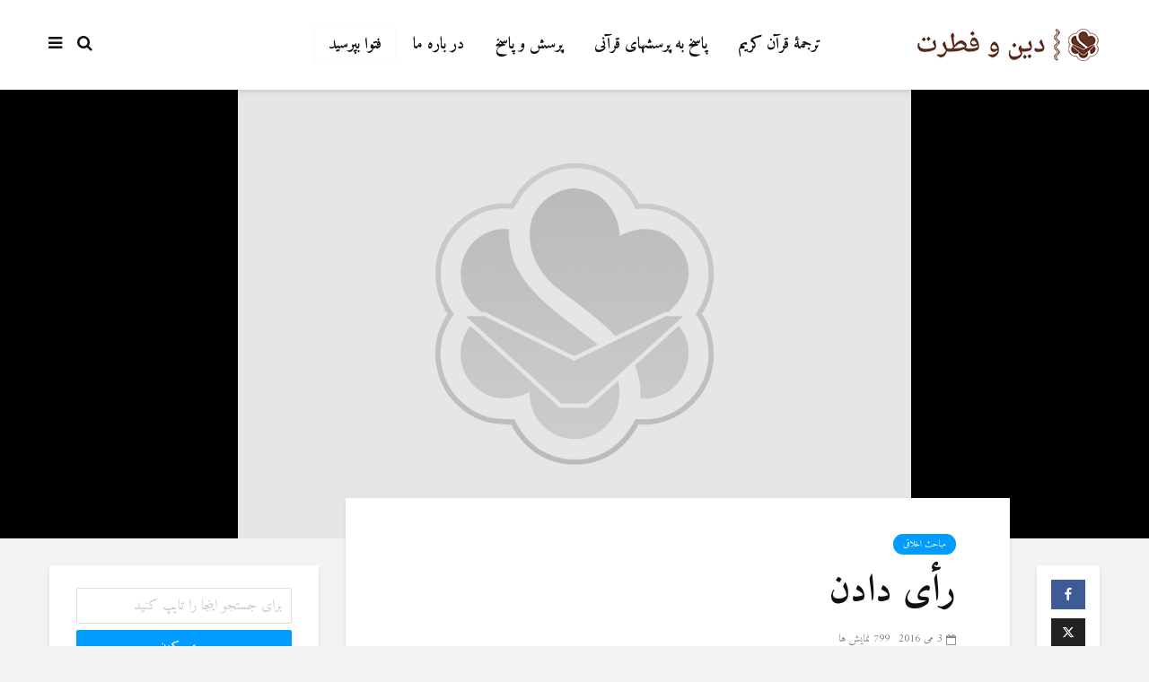

--- FILE ---
content_type: text/html; charset=UTF-8
request_url: https://www.dinwefetrat.com/%D8%B1%D8%A3%DB%8C-%D8%AF%D8%A7%D8%AF%D9%86/
body_size: 16813
content:
<!DOCTYPE html>
<html dir="rtl" lang="fa-IR" class="no-js">
<head>
	<meta charset="UTF-8">
	<meta name="viewport" content="width=device-width,initial-scale=1.0">
		<link rel="pingback" href="https://www.dinwefetrat.com/xmlrpc.php">
	<link rel="profile" href="https://gmpg.org/xfn/11" />
		<meta name='robots' content='index, follow, max-image-preview:large, max-snippet:-1, max-video-preview:-1' />

	<!-- This site is optimized with the Yoast SEO plugin v25.6 - https://yoast.com/wordpress/plugins/seo/ -->
	<title>رأی دادن - دين وفطرت</title>
	<link rel="canonical" href="https://www.dinwefetrat.com/رأی-دادن/" />
	<meta property="og:locale" content="fa_IR" />
	<meta property="og:type" content="article" />
	<meta property="og:title" content="رأی دادن - دين وفطرت" />
	<meta property="og:description" content="در باره رأی دادن سؤال: هر انسان در مقابل کارها و تصمیمات خود مسئول است. وقتی که ما به کسی رأی می دهیم، در حقیقت یک سری امکانات و قدرتهایی را به او داده ایم. آیا در مقابل کارهای نادرست کسی که به او رأی داده ا یم ماهم مسئولیتی داریم؟ پاسخ: رأی دادن یعنی [&hellip;]" />
	<meta property="og:url" content="https://www.dinwefetrat.com/رأی-دادن/" />
	<meta property="og:site_name" content="دين وفطرت" />
	<meta property="article:publisher" content="https://www.facebook.com/dinwefetrat" />
	<meta property="article:published_time" content="2016-05-03T08:31:01+00:00" />
	<meta property="article:modified_time" content="2020-01-13T12:20:59+00:00" />
	<meta name="author" content="Ali Rıza" />
	<meta name="twitter:card" content="summary_large_image" />
	<meta name="twitter:creator" content="@dinwefetrat" />
	<meta name="twitter:site" content="@dinwefetrat" />
	<meta name="twitter:label1" content="نوشته‌شده بدست" />
	<meta name="twitter:data1" content="Ali Rıza" />
	<script type="application/ld+json" class="yoast-schema-graph">{"@context":"https://schema.org","@graph":[{"@type":"Article","@id":"https://www.dinwefetrat.com/%d8%b1%d8%a3%db%8c-%d8%af%d8%a7%d8%af%d9%86/#article","isPartOf":{"@id":"https://www.dinwefetrat.com/%d8%b1%d8%a3%db%8c-%d8%af%d8%a7%d8%af%d9%86/"},"author":{"name":"Ali Rıza","@id":"https://www.dinwefetrat.com/#/schema/person/d0abd84deba4d81bfbd3659f4f89a58f"},"headline":"رأی دادن","datePublished":"2016-05-03T08:31:01+00:00","dateModified":"2020-01-13T12:20:59+00:00","mainEntityOfPage":{"@id":"https://www.dinwefetrat.com/%d8%b1%d8%a3%db%8c-%d8%af%d8%a7%d8%af%d9%86/"},"wordCount":3,"publisher":{"@id":"https://www.dinwefetrat.com/#organization"},"articleSection":["مباحث اخلاقی"],"inLanguage":"fa-IR"},{"@type":"WebPage","@id":"https://www.dinwefetrat.com/%d8%b1%d8%a3%db%8c-%d8%af%d8%a7%d8%af%d9%86/","url":"https://www.dinwefetrat.com/%d8%b1%d8%a3%db%8c-%d8%af%d8%a7%d8%af%d9%86/","name":"رأی دادن - دين وفطرت","isPartOf":{"@id":"https://www.dinwefetrat.com/#website"},"datePublished":"2016-05-03T08:31:01+00:00","dateModified":"2020-01-13T12:20:59+00:00","breadcrumb":{"@id":"https://www.dinwefetrat.com/%d8%b1%d8%a3%db%8c-%d8%af%d8%a7%d8%af%d9%86/#breadcrumb"},"inLanguage":"fa-IR","potentialAction":[{"@type":"ReadAction","target":["https://www.dinwefetrat.com/%d8%b1%d8%a3%db%8c-%d8%af%d8%a7%d8%af%d9%86/"]}]},{"@type":"BreadcrumbList","@id":"https://www.dinwefetrat.com/%d8%b1%d8%a3%db%8c-%d8%af%d8%a7%d8%af%d9%86/#breadcrumb","itemListElement":[{"@type":"ListItem","position":1,"name":"Ana sayfa","item":"https://www.dinwefetrat.com/"},{"@type":"ListItem","position":2,"name":"رأی دادن"}]},{"@type":"WebSite","@id":"https://www.dinwefetrat.com/#website","url":"https://www.dinwefetrat.com/","name":"دين وفطرت","description":"مر کز تحقیقی دین وفطرت","publisher":{"@id":"https://www.dinwefetrat.com/#organization"},"potentialAction":[{"@type":"SearchAction","target":{"@type":"EntryPoint","urlTemplate":"https://www.dinwefetrat.com/?s={search_term_string}"},"query-input":{"@type":"PropertyValueSpecification","valueRequired":true,"valueName":"search_term_string"}}],"inLanguage":"fa-IR"},{"@type":"Organization","@id":"https://www.dinwefetrat.com/#organization","name":"دين وفطرت","url":"https://www.dinwefetrat.com/","logo":{"@type":"ImageObject","inLanguage":"fa-IR","@id":"https://www.dinwefetrat.com/#/schema/logo/image/","url":"https://www.dinwefetrat.com/wp-content/uploads/2019/12/logo.png","contentUrl":"https://www.dinwefetrat.com/wp-content/uploads/2019/12/logo.png","width":206,"height":36,"caption":"دين وفطرت"},"image":{"@id":"https://www.dinwefetrat.com/#/schema/logo/image/"},"sameAs":["https://www.facebook.com/dinwefetrat","https://x.com/dinwefetrat"]},{"@type":"Person","@id":"https://www.dinwefetrat.com/#/schema/person/d0abd84deba4d81bfbd3659f4f89a58f","name":"Ali Rıza","url":"https://www.dinwefetrat.com/author/aliriza/"}]}</script>
	<!-- / Yoast SEO plugin. -->


<link rel='dns-prefetch' href='//fonts.googleapis.com' />
<link rel="alternate" type="application/rss+xml" title="دين وفطرت &raquo; خوراک" href="https://www.dinwefetrat.com/feed/" />
<link rel="alternate" type="application/rss+xml" title="دين وفطرت &raquo; خوراک دیدگاه‌ها" href="https://www.dinwefetrat.com/comments/feed/" />
<link rel="alternate" type="application/rss+xml" title="دين وفطرت &raquo; رأی دادن خوراک دیدگاه‌ها" href="https://www.dinwefetrat.com/%d8%b1%d8%a3%db%8c-%d8%af%d8%a7%d8%af%d9%86/feed/" />
<script type="text/javascript">
/* <![CDATA[ */
window._wpemojiSettings = {"baseUrl":"https:\/\/s.w.org\/images\/core\/emoji\/15.0.3\/72x72\/","ext":".png","svgUrl":"https:\/\/s.w.org\/images\/core\/emoji\/15.0.3\/svg\/","svgExt":".svg","source":{"concatemoji":"https:\/\/www.dinwefetrat.com\/wp-includes\/js\/wp-emoji-release.min.js?ver=c6458532f7d2dd19931a23f4fd45ac36"}};
/*! This file is auto-generated */
!function(i,n){var o,s,e;function c(e){try{var t={supportTests:e,timestamp:(new Date).valueOf()};sessionStorage.setItem(o,JSON.stringify(t))}catch(e){}}function p(e,t,n){e.clearRect(0,0,e.canvas.width,e.canvas.height),e.fillText(t,0,0);var t=new Uint32Array(e.getImageData(0,0,e.canvas.width,e.canvas.height).data),r=(e.clearRect(0,0,e.canvas.width,e.canvas.height),e.fillText(n,0,0),new Uint32Array(e.getImageData(0,0,e.canvas.width,e.canvas.height).data));return t.every(function(e,t){return e===r[t]})}function u(e,t,n){switch(t){case"flag":return n(e,"\ud83c\udff3\ufe0f\u200d\u26a7\ufe0f","\ud83c\udff3\ufe0f\u200b\u26a7\ufe0f")?!1:!n(e,"\ud83c\uddfa\ud83c\uddf3","\ud83c\uddfa\u200b\ud83c\uddf3")&&!n(e,"\ud83c\udff4\udb40\udc67\udb40\udc62\udb40\udc65\udb40\udc6e\udb40\udc67\udb40\udc7f","\ud83c\udff4\u200b\udb40\udc67\u200b\udb40\udc62\u200b\udb40\udc65\u200b\udb40\udc6e\u200b\udb40\udc67\u200b\udb40\udc7f");case"emoji":return!n(e,"\ud83d\udc26\u200d\u2b1b","\ud83d\udc26\u200b\u2b1b")}return!1}function f(e,t,n){var r="undefined"!=typeof WorkerGlobalScope&&self instanceof WorkerGlobalScope?new OffscreenCanvas(300,150):i.createElement("canvas"),a=r.getContext("2d",{willReadFrequently:!0}),o=(a.textBaseline="top",a.font="600 32px Arial",{});return e.forEach(function(e){o[e]=t(a,e,n)}),o}function t(e){var t=i.createElement("script");t.src=e,t.defer=!0,i.head.appendChild(t)}"undefined"!=typeof Promise&&(o="wpEmojiSettingsSupports",s=["flag","emoji"],n.supports={everything:!0,everythingExceptFlag:!0},e=new Promise(function(e){i.addEventListener("DOMContentLoaded",e,{once:!0})}),new Promise(function(t){var n=function(){try{var e=JSON.parse(sessionStorage.getItem(o));if("object"==typeof e&&"number"==typeof e.timestamp&&(new Date).valueOf()<e.timestamp+604800&&"object"==typeof e.supportTests)return e.supportTests}catch(e){}return null}();if(!n){if("undefined"!=typeof Worker&&"undefined"!=typeof OffscreenCanvas&&"undefined"!=typeof URL&&URL.createObjectURL&&"undefined"!=typeof Blob)try{var e="postMessage("+f.toString()+"("+[JSON.stringify(s),u.toString(),p.toString()].join(",")+"));",r=new Blob([e],{type:"text/javascript"}),a=new Worker(URL.createObjectURL(r),{name:"wpTestEmojiSupports"});return void(a.onmessage=function(e){c(n=e.data),a.terminate(),t(n)})}catch(e){}c(n=f(s,u,p))}t(n)}).then(function(e){for(var t in e)n.supports[t]=e[t],n.supports.everything=n.supports.everything&&n.supports[t],"flag"!==t&&(n.supports.everythingExceptFlag=n.supports.everythingExceptFlag&&n.supports[t]);n.supports.everythingExceptFlag=n.supports.everythingExceptFlag&&!n.supports.flag,n.DOMReady=!1,n.readyCallback=function(){n.DOMReady=!0}}).then(function(){return e}).then(function(){var e;n.supports.everything||(n.readyCallback(),(e=n.source||{}).concatemoji?t(e.concatemoji):e.wpemoji&&e.twemoji&&(t(e.twemoji),t(e.wpemoji)))}))}((window,document),window._wpemojiSettings);
/* ]]> */
</script>
<link rel='stylesheet' id='dashicons-css' href='https://www.dinwefetrat.com/wp-includes/css/dashicons.min.css?ver=c6458532f7d2dd19931a23f4fd45ac36' type='text/css' media='all' />
<link rel='stylesheet' id='post-views-counter-frontend-css' href='https://www.dinwefetrat.com/wp-content/plugins/post-views-counter/css/frontend.css?ver=1.7.0' type='text/css' media='all' />
<style id='wp-emoji-styles-inline-css' type='text/css'>

	img.wp-smiley, img.emoji {
		display: inline !important;
		border: none !important;
		box-shadow: none !important;
		height: 1em !important;
		width: 1em !important;
		margin: 0 0.07em !important;
		vertical-align: -0.1em !important;
		background: none !important;
		padding: 0 !important;
	}
</style>
<link rel='stylesheet' id='wp-block-library-rtl-css' href='https://www.dinwefetrat.com/wp-includes/css/dist/block-library/style-rtl.min.css?ver=c6458532f7d2dd19931a23f4fd45ac36' type='text/css' media='all' />
<style id='classic-theme-styles-inline-css' type='text/css'>
/*! This file is auto-generated */
.wp-block-button__link{color:#fff;background-color:#32373c;border-radius:9999px;box-shadow:none;text-decoration:none;padding:calc(.667em + 2px) calc(1.333em + 2px);font-size:1.125em}.wp-block-file__button{background:#32373c;color:#fff;text-decoration:none}
</style>
<style id='global-styles-inline-css' type='text/css'>
:root{--wp--preset--aspect-ratio--square: 1;--wp--preset--aspect-ratio--4-3: 4/3;--wp--preset--aspect-ratio--3-4: 3/4;--wp--preset--aspect-ratio--3-2: 3/2;--wp--preset--aspect-ratio--2-3: 2/3;--wp--preset--aspect-ratio--16-9: 16/9;--wp--preset--aspect-ratio--9-16: 9/16;--wp--preset--color--black: #000000;--wp--preset--color--cyan-bluish-gray: #abb8c3;--wp--preset--color--white: #ffffff;--wp--preset--color--pale-pink: #f78da7;--wp--preset--color--vivid-red: #cf2e2e;--wp--preset--color--luminous-vivid-orange: #ff6900;--wp--preset--color--luminous-vivid-amber: #fcb900;--wp--preset--color--light-green-cyan: #7bdcb5;--wp--preset--color--vivid-green-cyan: #00d084;--wp--preset--color--pale-cyan-blue: #8ed1fc;--wp--preset--color--vivid-cyan-blue: #0693e3;--wp--preset--color--vivid-purple: #9b51e0;--wp--preset--color--gridlove-acc: #009cff;--wp--preset--color--gridlove-meta: #818181;--wp--preset--color--gridlove-txt: #5e5e5e;--wp--preset--color--gridlove-bg: #ffffff;--wp--preset--color--gridlove-highlight-acc: #b5e1ff;--wp--preset--color--gridlove-highlight-txt: #ffffff;--wp--preset--color--gridlove-highlight-bg: #083b5c;--wp--preset--gradient--vivid-cyan-blue-to-vivid-purple: linear-gradient(135deg,rgba(6,147,227,1) 0%,rgb(155,81,224) 100%);--wp--preset--gradient--light-green-cyan-to-vivid-green-cyan: linear-gradient(135deg,rgb(122,220,180) 0%,rgb(0,208,130) 100%);--wp--preset--gradient--luminous-vivid-amber-to-luminous-vivid-orange: linear-gradient(135deg,rgba(252,185,0,1) 0%,rgba(255,105,0,1) 100%);--wp--preset--gradient--luminous-vivid-orange-to-vivid-red: linear-gradient(135deg,rgba(255,105,0,1) 0%,rgb(207,46,46) 100%);--wp--preset--gradient--very-light-gray-to-cyan-bluish-gray: linear-gradient(135deg,rgb(238,238,238) 0%,rgb(169,184,195) 100%);--wp--preset--gradient--cool-to-warm-spectrum: linear-gradient(135deg,rgb(74,234,220) 0%,rgb(151,120,209) 20%,rgb(207,42,186) 40%,rgb(238,44,130) 60%,rgb(251,105,98) 80%,rgb(254,248,76) 100%);--wp--preset--gradient--blush-light-purple: linear-gradient(135deg,rgb(255,206,236) 0%,rgb(152,150,240) 100%);--wp--preset--gradient--blush-bordeaux: linear-gradient(135deg,rgb(254,205,165) 0%,rgb(254,45,45) 50%,rgb(107,0,62) 100%);--wp--preset--gradient--luminous-dusk: linear-gradient(135deg,rgb(255,203,112) 0%,rgb(199,81,192) 50%,rgb(65,88,208) 100%);--wp--preset--gradient--pale-ocean: linear-gradient(135deg,rgb(255,245,203) 0%,rgb(182,227,212) 50%,rgb(51,167,181) 100%);--wp--preset--gradient--electric-grass: linear-gradient(135deg,rgb(202,248,128) 0%,rgb(113,206,126) 100%);--wp--preset--gradient--midnight: linear-gradient(135deg,rgb(2,3,129) 0%,rgb(40,116,252) 100%);--wp--preset--font-size--small: 14.4px;--wp--preset--font-size--medium: 20px;--wp--preset--font-size--large: 23.4px;--wp--preset--font-size--x-large: 42px;--wp--preset--font-size--normal: 18px;--wp--preset--font-size--huge: 30.6px;--wp--preset--spacing--20: 0.44rem;--wp--preset--spacing--30: 0.67rem;--wp--preset--spacing--40: 1rem;--wp--preset--spacing--50: 1.5rem;--wp--preset--spacing--60: 2.25rem;--wp--preset--spacing--70: 3.38rem;--wp--preset--spacing--80: 5.06rem;--wp--preset--shadow--natural: 6px 6px 9px rgba(0, 0, 0, 0.2);--wp--preset--shadow--deep: 12px 12px 50px rgba(0, 0, 0, 0.4);--wp--preset--shadow--sharp: 6px 6px 0px rgba(0, 0, 0, 0.2);--wp--preset--shadow--outlined: 6px 6px 0px -3px rgba(255, 255, 255, 1), 6px 6px rgba(0, 0, 0, 1);--wp--preset--shadow--crisp: 6px 6px 0px rgba(0, 0, 0, 1);}:where(.is-layout-flex){gap: 0.5em;}:where(.is-layout-grid){gap: 0.5em;}body .is-layout-flex{display: flex;}.is-layout-flex{flex-wrap: wrap;align-items: center;}.is-layout-flex > :is(*, div){margin: 0;}body .is-layout-grid{display: grid;}.is-layout-grid > :is(*, div){margin: 0;}:where(.wp-block-columns.is-layout-flex){gap: 2em;}:where(.wp-block-columns.is-layout-grid){gap: 2em;}:where(.wp-block-post-template.is-layout-flex){gap: 1.25em;}:where(.wp-block-post-template.is-layout-grid){gap: 1.25em;}.has-black-color{color: var(--wp--preset--color--black) !important;}.has-cyan-bluish-gray-color{color: var(--wp--preset--color--cyan-bluish-gray) !important;}.has-white-color{color: var(--wp--preset--color--white) !important;}.has-pale-pink-color{color: var(--wp--preset--color--pale-pink) !important;}.has-vivid-red-color{color: var(--wp--preset--color--vivid-red) !important;}.has-luminous-vivid-orange-color{color: var(--wp--preset--color--luminous-vivid-orange) !important;}.has-luminous-vivid-amber-color{color: var(--wp--preset--color--luminous-vivid-amber) !important;}.has-light-green-cyan-color{color: var(--wp--preset--color--light-green-cyan) !important;}.has-vivid-green-cyan-color{color: var(--wp--preset--color--vivid-green-cyan) !important;}.has-pale-cyan-blue-color{color: var(--wp--preset--color--pale-cyan-blue) !important;}.has-vivid-cyan-blue-color{color: var(--wp--preset--color--vivid-cyan-blue) !important;}.has-vivid-purple-color{color: var(--wp--preset--color--vivid-purple) !important;}.has-black-background-color{background-color: var(--wp--preset--color--black) !important;}.has-cyan-bluish-gray-background-color{background-color: var(--wp--preset--color--cyan-bluish-gray) !important;}.has-white-background-color{background-color: var(--wp--preset--color--white) !important;}.has-pale-pink-background-color{background-color: var(--wp--preset--color--pale-pink) !important;}.has-vivid-red-background-color{background-color: var(--wp--preset--color--vivid-red) !important;}.has-luminous-vivid-orange-background-color{background-color: var(--wp--preset--color--luminous-vivid-orange) !important;}.has-luminous-vivid-amber-background-color{background-color: var(--wp--preset--color--luminous-vivid-amber) !important;}.has-light-green-cyan-background-color{background-color: var(--wp--preset--color--light-green-cyan) !important;}.has-vivid-green-cyan-background-color{background-color: var(--wp--preset--color--vivid-green-cyan) !important;}.has-pale-cyan-blue-background-color{background-color: var(--wp--preset--color--pale-cyan-blue) !important;}.has-vivid-cyan-blue-background-color{background-color: var(--wp--preset--color--vivid-cyan-blue) !important;}.has-vivid-purple-background-color{background-color: var(--wp--preset--color--vivid-purple) !important;}.has-black-border-color{border-color: var(--wp--preset--color--black) !important;}.has-cyan-bluish-gray-border-color{border-color: var(--wp--preset--color--cyan-bluish-gray) !important;}.has-white-border-color{border-color: var(--wp--preset--color--white) !important;}.has-pale-pink-border-color{border-color: var(--wp--preset--color--pale-pink) !important;}.has-vivid-red-border-color{border-color: var(--wp--preset--color--vivid-red) !important;}.has-luminous-vivid-orange-border-color{border-color: var(--wp--preset--color--luminous-vivid-orange) !important;}.has-luminous-vivid-amber-border-color{border-color: var(--wp--preset--color--luminous-vivid-amber) !important;}.has-light-green-cyan-border-color{border-color: var(--wp--preset--color--light-green-cyan) !important;}.has-vivid-green-cyan-border-color{border-color: var(--wp--preset--color--vivid-green-cyan) !important;}.has-pale-cyan-blue-border-color{border-color: var(--wp--preset--color--pale-cyan-blue) !important;}.has-vivid-cyan-blue-border-color{border-color: var(--wp--preset--color--vivid-cyan-blue) !important;}.has-vivid-purple-border-color{border-color: var(--wp--preset--color--vivid-purple) !important;}.has-vivid-cyan-blue-to-vivid-purple-gradient-background{background: var(--wp--preset--gradient--vivid-cyan-blue-to-vivid-purple) !important;}.has-light-green-cyan-to-vivid-green-cyan-gradient-background{background: var(--wp--preset--gradient--light-green-cyan-to-vivid-green-cyan) !important;}.has-luminous-vivid-amber-to-luminous-vivid-orange-gradient-background{background: var(--wp--preset--gradient--luminous-vivid-amber-to-luminous-vivid-orange) !important;}.has-luminous-vivid-orange-to-vivid-red-gradient-background{background: var(--wp--preset--gradient--luminous-vivid-orange-to-vivid-red) !important;}.has-very-light-gray-to-cyan-bluish-gray-gradient-background{background: var(--wp--preset--gradient--very-light-gray-to-cyan-bluish-gray) !important;}.has-cool-to-warm-spectrum-gradient-background{background: var(--wp--preset--gradient--cool-to-warm-spectrum) !important;}.has-blush-light-purple-gradient-background{background: var(--wp--preset--gradient--blush-light-purple) !important;}.has-blush-bordeaux-gradient-background{background: var(--wp--preset--gradient--blush-bordeaux) !important;}.has-luminous-dusk-gradient-background{background: var(--wp--preset--gradient--luminous-dusk) !important;}.has-pale-ocean-gradient-background{background: var(--wp--preset--gradient--pale-ocean) !important;}.has-electric-grass-gradient-background{background: var(--wp--preset--gradient--electric-grass) !important;}.has-midnight-gradient-background{background: var(--wp--preset--gradient--midnight) !important;}.has-small-font-size{font-size: var(--wp--preset--font-size--small) !important;}.has-medium-font-size{font-size: var(--wp--preset--font-size--medium) !important;}.has-large-font-size{font-size: var(--wp--preset--font-size--large) !important;}.has-x-large-font-size{font-size: var(--wp--preset--font-size--x-large) !important;}
:where(.wp-block-post-template.is-layout-flex){gap: 1.25em;}:where(.wp-block-post-template.is-layout-grid){gap: 1.25em;}
:where(.wp-block-columns.is-layout-flex){gap: 2em;}:where(.wp-block-columns.is-layout-grid){gap: 2em;}
:root :where(.wp-block-pullquote){font-size: 1.5em;line-height: 1.6;}
</style>
<link rel='stylesheet' id='mks_shortcodes_simple_line_icons-css' href='https://www.dinwefetrat.com/wp-content/plugins/meks-flexible-shortcodes/css/simple-line/simple-line-icons.css?ver=1.3.8' type='text/css' media='screen' />
<link rel='stylesheet' id='mks_shortcodes_css-css' href='https://www.dinwefetrat.com/wp-content/plugins/meks-flexible-shortcodes/css/style.css?ver=1.3.8' type='text/css' media='screen' />
<link rel='stylesheet' id='gridlove-fonts-css' href='https://fonts.googleapis.com/css?family=Amiri%3A400%2C700&#038;subset=latin%2Carabic&#038;ver=1.9.8' type='text/css' media='all' />
<link rel='stylesheet' id='gridlove-main-css' href='https://www.dinwefetrat.com/wp-content/themes/gridlove/assets/css/min.css?ver=1.9.8' type='text/css' media='all' />
<style id='gridlove-main-inline-css' type='text/css'>
body{font-size: 18px;}h1, .h1 {font-size: 42px;}h2, .h2,.col-lg-12 .gridlove-post-b .h3 {font-size: 28px;}h3, .h3 {font-size: 24px;}h4, .h4 {font-size: 22px;}h5, .h5 {font-size: 20px;}h6, .h6 {font-size: 18px;}.widget, .gridlove-header-responsive .sub-menu, .gridlove-site-header .sub-menu{font-size: 16px;}.gridlove-main-navigation {font-size: 18px;}.gridlove-post {font-size: 18px;}body{background-color: #f3f3f3;color: #5e5e5e;font-family: 'Amiri';font-weight: 400;}h1, h2, h3, h4, h5, h6,.h1, .h2, .h3, .h4, .h5, .h6,blockquote,thead td,.comment-author b,q:before,#bbpress-forums .bbp-forum-title, #bbpress-forums .bbp-topic-permalink{color: #111111;font-family: 'Amiri';font-weight: 700;}.gridlove-main-nav a,.gridlove-posts-widget a{font-family: 'Amiri';font-weight: 700;}.gridlove-header-top{background-color: #222222;color: #dddddd;}.gridlove-header-top a{color: #dddddd;}.gridlove-header-top a:hover{color: #ffffff;}.gridlove-header-wrapper,.gridlove-header-middle .sub-menu,.gridlove-header-responsive,.gridlove-header-responsive .sub-menu{background-color:#ffffff; }.gridlove-header-middle,.gridlove-header-middle a,.gridlove-header-responsive,.gridlove-header-responsive a{color: #111111;}.gridlove-header-middle a:hover,.gridlove-header-middle .gridlove-sidebar-action:hover,.gridlove-header-middle .gridlove-actions-button > span:hover,.gridlove-header-middle .current_page_item > a,.gridlove-header-middle .current_page_ancestor > a,.gridlove-header-middle .current-menu-item > a,.gridlove-header-middle .current-menu-ancestor > a,.gridlove-header-middle .gridlove-category-menu article:hover a,.gridlove-header-responsive a:hover{color: #009cff;}.gridlove-header-middle .active>span,.gridlove-header-middle .gridlove-main-nav>li.menu-item-has-children:hover>a,.gridlove-header-middle .gridlove-social-icons:hover>span,.gridlove-header-responsive .active>span{background-color: rgba(17,17,17,0.05)}.gridlove-header-middle .gridlove-button-search{background-color: #009cff;}.gridlove-header-middle .gridlove-search-form input{border-color: rgba(17,17,17,0.1)}.gridlove-header-middle .sub-menu,.gridlove-header-responsive .sub-menu{border-top: 1px solid rgba(17,17,17,0.05)}.gridlove-header-middle{height: 100px;}.gridlove-logo{max-height: 100px;}.gridlove-branding-bg{background:#f0233b;}.gridlove-header-responsive .gridlove-actions-button:hover >span{color:#009cff;}.gridlove-sidebar-action .gridlove-bars:before,.gridlove-sidebar-action .gridlove-bars:after{background:#111111;}.gridlove-sidebar-action:hover .gridlove-bars:before,.gridlove-sidebar-action:hover .gridlove-bars:after{background:#009cff;}.gridlove-sidebar-action .gridlove-bars{border-color: #111111;}.gridlove-sidebar-action:hover .gridlove-bars{border-color:#009cff;}.gridlove-header-bottom .sub-menu{ background-color:#ffffff;}.gridlove-header-bottom .sub-menu a{color:#111111;}.gridlove-header-bottom .sub-menu a:hover,.gridlove-header-bottom .gridlove-category-menu article:hover a{color:#009cff;}.gridlove-header-bottom{background-color:#f2f2f2;}.gridlove-header-bottom,.gridlove-header-bottom a{color: #111111;}.gridlove-header-bottom a:hover,.gridlove-header-bottom .gridlove-sidebar-action:hover,.gridlove-header-bottom .gridlove-actions-button > span:hover,.gridlove-header-bottom .current_page_item > a,.gridlove-header-bottom .current_page_ancestor > a,.gridlove-header-bottom .current-menu-item > a,.gridlove-header-bottom .current-menu-ancestor > a {color: #009cff;}.gridlove-header-bottom .active>span,.gridlove-header-bottom .gridlove-main-nav>li.menu-item-has-children:hover>a,.gridlove-header-bottom .gridlove-social-icons:hover>span{background-color: rgba(17,17,17,0.05)}.gridlove-header-bottom .gridlove-search-form input{border-color: rgba(17,17,17,0.1)}.gridlove-header-bottom,.gridlove-header-bottom .sub-menu{border-top: 1px solid rgba(17,17,17,0.07)}.gridlove-header-bottom .gridlove-button-search{background-color: #009cff;}.gridlove-header-sticky,.gridlove-header-sticky .sub-menu{background-color:#ffffff; }.gridlove-header-sticky,.gridlove-header-sticky a{color: #111111;}.gridlove-header-sticky a:hover,.gridlove-header-sticky .gridlove-sidebar-action:hover,.gridlove-header-sticky .gridlove-actions-button > span:hover,.gridlove-header-sticky .current_page_item > a,.gridlove-header-sticky .current_page_ancestor > a,.gridlove-header-sticky .current-menu-item > a,.gridlove-header-sticky .current-menu-ancestor > a,.gridlove-header-sticky .gridlove-category-menu article:hover a{color: #009cff;}.gridlove-header-sticky .active>span,.gridlove-header-sticky .gridlove-main-nav>li.menu-item-has-children:hover>a,.gridlove-header-sticky .gridlove-social-icons:hover>span{background-color: rgba(17,17,17,0.05)}.gridlove-header-sticky .gridlove-search-form input{border-color: rgba(17,17,17,0.1)}.gridlove-header-sticky .sub-menu{border-top: 1px solid rgba(17,17,17,0.05)}.gridlove-header-sticky .gridlove-button-search{background-color: #009cff;}.gridlove-cover-area,.gridlove-cover{height:500px; }.gridlove-box,#disqus_thread{background: #ffffff;}a{color: #5e5e5e;}.entry-title a{ color: #111111;}a:hover,.comment-reply-link,#cancel-comment-reply-link,.gridlove-box .entry-title a:hover,.gridlove-posts-widget article:hover a{color: #009cff;}.entry-content p a,.widget_text a,.entry-content ul a,.entry-content ol a,.gridlove-text-module-content p a{color: #009cff; border-color: rgba(0,156,255,0.8);}.entry-content p a:hover,.widget_text a:hover,.entry-content ul a:hover,.entry-content ol a:hover,.gridlove-text-module-content p a:hover{border-bottom: 1px solid transparent;}.comment-reply-link:hover,.gallery .gallery-item a:after, .wp-block-gallery .blocks-gallery-item a:after, .entry-content a.gridlove-popup-img {color: #5e5e5e; }.gridlove-post-b .box-col-b:only-child .entry-title a,.gridlove-post-d .entry-overlay:only-child .entry-title a{color: #111111;}.gridlove-post-b .box-col-b:only-child .entry-title a:hover,.gridlove-post-d .entry-overlay:only-child .entry-title a:hover,.gridlove-content .entry-header .gridlove-breadcrumbs a,.gridlove-content .entry-header .gridlove-breadcrumbs a:hover,.module-header .gridlove-breadcrumbs a,.module-header .gridlove-breadcrumbs a:hover { color: #009cff; }.gridlove-post-b .box-col-b:only-child .meta-item,.gridlove-post-b .box-col-b:only-child .entry-meta a,.gridlove-post-b .box-col-b:only-child .entry-meta span,.gridlove-post-d .entry-overlay:only-child .meta-item,.gridlove-post-d .entry-overlay:only-child .entry-meta a,.gridlove-post-d .entry-overlay:only-child .entry-meta span {color: #818181;}.entry-meta .meta-item, .entry-meta a, .entry-meta span,.comment-metadata a{color: #818181;}blockquote{color: rgba(17,17,17,0.8);}blockquote:before{color: rgba(17,17,17,0.15);}.entry-meta a:hover{color: #111111;}.widget_tag_cloud a,.entry-tags a,.entry-content .wp-block-tag-cloud a{ background: rgba(94,94,94,0.1); color: #5e5e5e; }.submit,.gridlove-button,.mks_autor_link_wrap a,.mks_read_more a,input[type="submit"],button[type="submit"],.gridlove-cat, .gridlove-pill,.gridlove-button-search,body div.wpforms-container-full .wpforms-form input[type=submit], body div.wpforms-container-full .wpforms-form button[type=submit], body div.wpforms-container-full .wpforms-form .wpforms-page-button,.add_to_cart_button{color:#FFF;background-color: #009cff;}body div.wpforms-container-full .wpforms-form input[type=submit]:hover, body div.wpforms-container-full .wpforms-form input[type=submit]:focus, body div.wpforms-container-full .wpforms-form input[type=submit]:active, body div.wpforms-container-full .wpforms-form button[type=submit]:hover, body div.wpforms-container-full .wpforms-form button[type=submit]:focus, body div.wpforms-container-full .wpforms-form button[type=submit]:active, body div.wpforms-container-full .wpforms-form .wpforms-page-button:hover, body div.wpforms-container-full .wpforms-form .wpforms-page-button:active, body div.wpforms-container-full .wpforms-form .wpforms-page-button:focus {color:#FFF;background-color: #009cff;}.wp-block-button__link{background-color: #009cff; }.gridlove-button:hover,.add_to_cart_button:hover{color:#FFF;}.gridlove-share a:hover{background:rgba(17, 17, 17, .8);color:#FFF;}.gridlove-pill:hover,.gridlove-author-links a:hover,.entry-category a:hover{background: #111;color: #FFF;}.gridlove-cover-content .entry-category a:hover,.entry-overlay .entry-category a:hover,.gridlove-highlight .entry-category a:hover,.gridlove-box.gridlove-post-d .entry-overlay .entry-category a:hover,.gridlove-post-a .entry-category a:hover,.gridlove-highlight .gridlove-format-icon{background: #FFF;color: #111;}.gridlove-author, .gridlove-prev-next-nav,.comment .comment-respond{border-color: rgba(94,94,94,0.1);}.gridlove-load-more a,.gridlove-pagination .gridlove-next a,.gridlove-pagination .gridlove-prev a,.gridlove-pagination .next,.gridlove-pagination .prev,.gridlove-infinite-scroll a,.double-bounce1, .double-bounce2,.gridlove-link-pages > span,.module-actions ul.page-numbers span.page-numbers{color:#FFF;background-color: #009cff;}.gridlove-pagination .current{background-color:rgba(94,94,94,0.1);}.gridlove-highlight{background: #083b5c;}.gridlove-highlight,.gridlove-highlight h4,.gridlove-highlight a{color: #ffffff;}.gridlove-highlight .entry-meta .meta-item, .gridlove-highlight .entry-meta a, .gridlove-highlight .entry-meta span,.gridlove-highlight p{color: rgba(255,255,255,0.8);}.gridlove-highlight .gridlove-author-links .fa-link,.gridlove-highlight .gridlove_category_widget .gridlove-full-color li a:after{background: #b5e1ff;}.gridlove-highlight .entry-meta a:hover{color: #ffffff;}.gridlove-highlight.gridlove-post-d .entry-image a:after{background-color: rgba(8,59,92,0.7);}.gridlove-highlight.gridlove-post-d:hover .entry-image a:after{background-color: rgba(8,59,92,0.9);}.gridlove-highlight.gridlove-post-a .entry-image:hover>a:after, .gridlove-highlight.gridlove-post-b .entry-image:hover a:after{background-color: rgba(8,59,92,0.2);}.gridlove-highlight .gridlove-slider-controls > div{background-color: rgba(255,255,255,0.1);color: #ffffff; }.gridlove-highlight .gridlove-slider-controls > div:hover{background-color: rgba(255,255,255,0.3);color: #ffffff; }.gridlove-highlight.gridlove-box .entry-title a:hover{color: #b5e1ff;}.gridlove-highlight.widget_meta a, .gridlove-highlight.widget_recent_entries li, .gridlove-highlight.widget_recent_comments li, .gridlove-highlight.widget_nav_menu a, .gridlove-highlight.widget_archive li, .gridlove-highlight.widget_pages a{border-color: rgba(255,255,255,0.1);}.gridlove-cover-content .entry-meta .meta-item, .gridlove-cover-content .entry-meta a, .gridlove-cover-content .entry-meta span,.gridlove-cover-area .gridlove-breadcrumbs,.gridlove-cover-area .gridlove-breadcrumbs a,.gridlove-cover-area .gridlove-breadcrumbs .breadcrumb_last,body .gridlove-content .entry-overlay .gridlove-breadcrumbs {color: rgba(255, 255, 255, .8);}.gridlove-cover-content .entry-meta a:hover,.gridlove-cover-area .gridlove-breadcrumbs a:hover {color: rgba(255, 255, 255, 1);}.module-title h2,.module-title .h2{ color: #111111; }.gridlove-action-link,.gridlove-slider-controls > div,.module-actions ul.page-numbers .next.page-numbers,.module-actions ul.page-numbers .prev.page-numbers{background: rgba(17,17,17,0.1); color: #111111; }.gridlove-slider-controls > div:hover,.gridlove-action-link:hover,.module-actions ul.page-numbers .next.page-numbers:hover,.module-actions ul.page-numbers .prev.page-numbers:hover{color: #111111;background: rgba(17,17,17,0.3); }.gridlove-pn-ico,.gridlove-author-links .fa-link{background: rgba(94,94,94,0.1); color: #5e5e5e;}.gridlove-prev-next-nav a:hover .gridlove-pn-ico{background: rgba(0,156,255,1); color: #ffffff;}.widget_meta a,.widget_recent_entries li,.widget_recent_comments li,.widget_nav_menu a,.widget_archive li,.widget_pages a,.widget_categories li,.gridlove_category_widget .gridlove-count-color li,.widget_categories .children li,.widget_archiv .children li{border-color: rgba(94,94,94,0.1);}.widget_recent_entries a:hover,.menu-item-has-children.active > span,.menu-item-has-children.active > a,.gridlove-nav-widget-acordion:hover,.widget_recent_comments .recentcomments a.url:hover{color: #009cff;}.widget_recent_comments .url,.post-date,.widget_recent_comments .recentcomments,.gridlove-nav-widget-acordion,.widget_archive li,.rss-date,.widget_categories li,.widget_archive li{color:#818181;}.widget_pages .children,.widget_nav_menu .sub-menu{background:#009cff;color:#FFF;}.widget_pages .children a,.widget_nav_menu .sub-menu a,.widget_nav_menu .sub-menu span,.widget_pages .children span{color:#FFF;}.widget_tag_cloud a:hover,.entry-tags a:hover,.entry-content .wp-block-tag-cloud a:hover{background: #009cff;color:#FFF;}.gridlove-footer{background: #111111;color: #ffffff;}.gridlove-footer .widget-title{color: #ffffff;}.gridlove-footer a{color: rgba(255,255,255,0.8);}.gridlove-footer a:hover{color: #ffffff;}.gridlove-footer .widget_recent_comments .url, .gridlove-footer .post-date, .gridlove-footer .widget_recent_comments .recentcomments, .gridlove-footer .gridlove-nav-widget-acordion, .gridlove-footer .widget_archive li, .gridlove-footer .rss-date{color: rgba(255,255,255,0.8); }.gridlove-footer .widget_meta a, .gridlove-footer .widget_recent_entries li, .gridlove-footer .widget_recent_comments li, .gridlove-footer .widget_nav_menu a, .gridlove-footer .widget_archive li, .gridlove-footer .widget_pages a,.gridlove-footer table,.gridlove-footer td,.gridlove-footer th,.gridlove-footer .widget_calendar table,.gridlove-footer .widget.widget_categories select,.gridlove-footer .widget_calendar table tfoot tr td{border-color: rgba(255,255,255,0.2);}table,thead,td,th,.widget_calendar table{ border-color: rgba(94,94,94,0.1);}input[type="text"], input[type="email"],input[type="search"], input[type="url"], input[type="tel"], input[type="number"], input[type="date"], input[type="password"], select, textarea{border-color: rgba(94,94,94,0.2);}div.mejs-container .mejs-controls {background-color: rgba(94,94,94,0.1);}body .mejs-controls .mejs-time-rail .mejs-time-current{background: #009cff;}body .mejs-video.mejs-container .mejs-controls{background-color: rgba(255,255,255,0.9);}.wp-block-cover .wp-block-cover-image-text, .wp-block-cover .wp-block-cover-text, .wp-block-cover h2, .wp-block-cover-image .wp-block-cover-image-text, .wp-block-cover-image .wp-block-cover-text, .wp-block-cover-image h2{font-family: 'Amiri';font-weight: 700; }.wp-block-cover-image .wp-block-cover-image-text, .wp-block-cover-image h2{font-size: 28px;}.widget_display_replies li, .widget_display_topics li{ color:#818181; }.has-small-font-size{ font-size: 12px;}.has-large-font-size{ font-size: 20px;}.has-huge-font-size{ font-size: 25px;}@media(min-width: 1024px){.has-small-font-size{ font-size: 14px;}.has-normal-font-size{ font-size: 18px;}.has-large-font-size{ font-size: 23px;}.has-huge-font-size{ font-size: 30px;}}.has-gridlove-acc-background-color{ background-color: #009cff;}.has-gridlove-acc-color{ color: #009cff;}.has-gridlove-meta-background-color{ background-color: #818181;}.has-gridlove-meta-color{ color: #818181;}.has-gridlove-txt-background-color{ background-color: #5e5e5e;}.has-gridlove-txt-color{ color: #5e5e5e;}.has-gridlove-bg-background-color{ background-color: #ffffff;}.has-gridlove-bg-color{ color: #ffffff;}.has-gridlove-highlight-acc-background-color{ background-color: #b5e1ff;}.has-gridlove-highlight-acc-color{ color: #b5e1ff;}.has-gridlove-highlight-txt-background-color{ background-color: #ffffff;}.has-gridlove-highlight-txt-color{ color: #ffffff;}.has-gridlove-highlight-bg-background-color{ background-color: #083b5c;}.has-gridlove-highlight-bg-color{ color: #083b5c;}.gridlove-cats .gridlove-cat .entry-overlay-wrapper .entry-image:after, .gridlove-cat.gridlove-post-d .entry-image a:after { background-color: rgba(0,156,255,0.7); }.gridlove-cat.gridlove-post-d:hover .entry-image a:after { background-color: rgba(0,156,255,0.9); }
</style>
<link rel='stylesheet' id='gridlove-rtl-css' href='https://www.dinwefetrat.com/wp-content/themes/gridlove/assets/css/rtl.css?ver=1.9.8' type='text/css' media='all' />
<link rel='stylesheet' id='meks-ads-widget-css' href='https://www.dinwefetrat.com/wp-content/plugins/meks-easy-ads-widget/css/style.css?ver=2.0.9' type='text/css' media='all' />
<link rel='stylesheet' id='meks_instagram-widget-styles-css' href='https://www.dinwefetrat.com/wp-content/plugins/meks-easy-instagram-widget/css/widget.css?ver=c6458532f7d2dd19931a23f4fd45ac36' type='text/css' media='all' />
<link rel='stylesheet' id='meks-flickr-widget-css' href='https://www.dinwefetrat.com/wp-content/plugins/meks-simple-flickr-widget/css/style.css?ver=1.3' type='text/css' media='all' />
<link rel='stylesheet' id='meks-author-widget-css' href='https://www.dinwefetrat.com/wp-content/plugins/meks-smart-author-widget/css/style.css?ver=1.1.5' type='text/css' media='all' />
<link rel='stylesheet' id='meks-social-widget-css' href='https://www.dinwefetrat.com/wp-content/plugins/meks-smart-social-widget/css/style.css?ver=1.6.5' type='text/css' media='all' />
<link rel='stylesheet' id='meks-themeforest-widget-css' href='https://www.dinwefetrat.com/wp-content/plugins/meks-themeforest-smart-widget/css/style.css?ver=1.6' type='text/css' media='all' />
<link rel='stylesheet' id='meks_ess-main-css' href='https://www.dinwefetrat.com/wp-content/plugins/meks-easy-social-share/assets/css/main.css?ver=1.3' type='text/css' media='all' />
<script type="text/javascript" id="post-views-counter-frontend-js-before">
/* <![CDATA[ */
var pvcArgsFrontend = {"mode":"js","postID":2842,"requestURL":"https:\/\/www.dinwefetrat.com\/wp-admin\/admin-ajax.php","nonce":"6c1688c980","dataStorage":"cookies","multisite":false,"path":"\/","domain":""};
/* ]]> */
</script>
<script type="text/javascript" src="https://www.dinwefetrat.com/wp-content/plugins/post-views-counter/js/frontend.js?ver=1.7.0" id="post-views-counter-frontend-js"></script>
<script type="text/javascript" src="https://www.dinwefetrat.com/wp-includes/js/jquery/jquery.min.js?ver=3.7.1" id="jquery-core-js"></script>
<script type="text/javascript" src="https://www.dinwefetrat.com/wp-includes/js/jquery/jquery-migrate.min.js?ver=3.4.1" id="jquery-migrate-js"></script>
<link rel="https://api.w.org/" href="https://www.dinwefetrat.com/wp-json/" /><link rel="alternate" title="JSON" type="application/json" href="https://www.dinwefetrat.com/wp-json/wp/v2/posts/2842" /><link rel="EditURI" type="application/rsd+xml" title="RSD" href="https://www.dinwefetrat.com/xmlrpc.php?rsd" />

<link rel='shortlink' href='https://www.dinwefetrat.com/?p=2842' />
<link rel="alternate" title="oEmbed (JSON)" type="application/json+oembed" href="https://www.dinwefetrat.com/wp-json/oembed/1.0/embed?url=https%3A%2F%2Fwww.dinwefetrat.com%2F%25d8%25b1%25d8%25a3%25db%258c-%25d8%25af%25d8%25a7%25d8%25af%25d9%2586%2F" />
<link rel="alternate" title="oEmbed (XML)" type="text/xml+oembed" href="https://www.dinwefetrat.com/wp-json/oembed/1.0/embed?url=https%3A%2F%2Fwww.dinwefetrat.com%2F%25d8%25b1%25d8%25a3%25db%258c-%25d8%25af%25d8%25a7%25d8%25af%25d9%2586%2F&#038;format=xml" />
<meta name="generator" content="Redux 4.5.10" /><link rel="icon" href="https://www.dinwefetrat.com/wp-content/uploads/2020/04/cropped-suleymaniye-vakfi-site-ikon-32x32.png" sizes="32x32" />
<link rel="icon" href="https://www.dinwefetrat.com/wp-content/uploads/2020/04/cropped-suleymaniye-vakfi-site-ikon-192x192.png" sizes="192x192" />
<link rel="apple-touch-icon" href="https://www.dinwefetrat.com/wp-content/uploads/2020/04/cropped-suleymaniye-vakfi-site-ikon-180x180.png" />
<meta name="msapplication-TileImage" content="https://www.dinwefetrat.com/wp-content/uploads/2020/04/cropped-suleymaniye-vakfi-site-ikon-270x270.png" />
		<style type="text/css" id="wp-custom-css">
			@keyframes shadow-pulse
{
  0% {
    box-shadow: 0 0 0 0px rgba(98,56,32,0);
  }
  100% {
    box-shadow: 0 0 0 10px rgba(98,56,32,1);
  }
}

@keyframes shadow-pulse-big
{
  0% {
    box-shadow: 0 0 0 0px rgba(98,56,32,0);
  }
  100% {
    box-shadow: 0 0 0 10px rgba(98,56,32,1);
  }
}
.hareket
{  
  color: #000;
  text-align: center;  
  border-radius: 3px;
  animation: shadow-pulse .9s 10;
}		</style>
		</head>

<body class="rtl post-template-default single single-post postid-2842 single-format-standard wp-embed-responsive chrome gridlove-cover-overlay-off gridlove-v_1_9_8">

					
			
			
		<header id="header" class="gridlove-site-header hidden-md-down  gridlove-header-shadow">
				
				
				<div class="gridlove-header-wrapper">
<div class="gridlove-header-2 gridlove-header-middle container">

		<div class="gridlove-slot-l">
            
<div class="gridlove-site-branding  ">
			<span class="site-title h1"><a href="https://www.dinwefetrat.com/" rel="home"><img class="gridlove-logo" src="https://www.dinwefetrat.com/wp-content/uploads/2019/12/logo.png" alt="دين وفطرت"></a></span>
	
	
</div>

        </div>
        <div class="gridlove-slot-c">
            <nav class="gridlove-main-navigation">	
				<ul id="menu-merkez-menu" class="gridlove-main-nav gridlove-menu"><li id="menu-item-7522" class="menu-item menu-item-type-taxonomy menu-item-object-category menu-item-7522"><a href="https://www.dinwefetrat.com/category/%d8%aa%d8%b1%d8%ac%d9%85%d9%87-%d9%82%d8%b1%d8%a2%d9%86-%da%a9%d8%b1%db%8c%d9%85/">ترجمۀ قرآن کریم</a></li>
<li id="menu-item-5769" class="menu-item menu-item-type-taxonomy menu-item-object-category menu-item-has-children menu-item-5769"><a href="https://www.dinwefetrat.com/category/%d9%be%d8%b1%d8%b3%d8%b4%d9%87%d8%a7%db%8c-%d9%82%d8%b1%d8%a2%d9%86%db%8c/">پاسخ به پرسشهای قرآنی</a>
<ul class="sub-menu">
	<li id="menu-item-5912" class="menu-item menu-item-type-taxonomy menu-item-object-category menu-item-5912"><a href="https://www.dinwefetrat.com/category/%d8%a7%d8%b5%d9%88%d9%84-%d9%85%d8%a7/">اصول ما در تفسیر قرآن کریم</a></li>
	<li id="menu-item-5913" class="menu-item menu-item-type-taxonomy menu-item-object-category menu-item-5913"><a href="https://www.dinwefetrat.com/category/%d9%85%d8%b7%d8%a7%d9%84%d8%b9%d8%a7%d8%aa-%d8%b2%d9%86%d8%a7%d9%86/">مطالعات زنان</a></li>
	<li id="menu-item-5911" class="menu-item menu-item-type-taxonomy menu-item-object-category current-post-ancestor current-menu-parent current-post-parent menu-item-5911"><a href="https://www.dinwefetrat.com/category/%d9%85%d8%a8%d8%a7%d8%ad%d8%ab-%d8%a7%d8%ae%d9%84%d8%a7%d9%82%db%8c/">مباحث اخلاقی</a></li>
	<li id="menu-item-5768" class="menu-item menu-item-type-taxonomy menu-item-object-category menu-item-5768"><a href="https://www.dinwefetrat.com/category/%d8%a7%d9%82%d8%aa%d8%b5%d8%a7%d8%af/">اقتصاد اسلامی</a></li>
	<li id="menu-item-5905" class="menu-item menu-item-type-taxonomy menu-item-object-category menu-item-5905"><a href="https://www.dinwefetrat.com/category/%d8%a7%d8%b9%d9%84%d8%a7%d9%86%d8%a7%d8%aa/">اعلانات</a></li>
	<li id="menu-item-5906" class="menu-item menu-item-type-taxonomy menu-item-object-category menu-item-has-children menu-item-5906"><a href="https://www.dinwefetrat.com/category/%d9%85%d8%a8%d8%a7%d8%ad%d8%ab-%d8%b9%d9%84%d9%85%db%8c/">مباحث علمی</a>
	<ul class="sub-menu">
		<li id="menu-item-5908" class="menu-item menu-item-type-taxonomy menu-item-object-category menu-item-5908"><a href="https://www.dinwefetrat.com/category/%db%8c%da%a9-%d8%a7%d8%b4%d8%aa%d8%a8%d8%a7%d9%87-%d8%af%db%8c%da%af%d8%b1-%d8%af%d8%b1-%d9%81%d9%87%d9%85-%d9%82%d8%b1%d8%a2%d9%86-%da%a9%d8%b1%db%8c%d9%85/">یک اشتباه دیگر در فهم قرآن کریم</a></li>
		<li id="menu-item-5770" class="menu-item menu-item-type-taxonomy menu-item-object-category menu-item-5770"><a href="https://www.dinwefetrat.com/category/%d9%be%d8%b1%d8%b3%d8%b4-%d9%88-%d9%be%d8%a7%d8%b3%d8%ae/">پرسش و پاسخ</a></li>
		<li id="menu-item-5910" class="menu-item menu-item-type-taxonomy menu-item-object-category menu-item-5910"><a href="https://www.dinwefetrat.com/category/%d8%b1%d9%85%d8%b6%d8%a7%d9%86/">ویژه نامه ماه مبارک رمضان</a></li>
		<li id="menu-item-5907" class="menu-item menu-item-type-taxonomy menu-item-object-category menu-item-5907"><a href="https://www.dinwefetrat.com/category/%d9%81%d8%aa%d8%a7%d9%88%db%8c/">فتاوا</a></li>
	</ul>
</li>
</ul>
</li>
<li id="menu-item-5904" class="menu-item menu-item-type-taxonomy menu-item-object-category menu-item-5904"><a href="https://www.dinwefetrat.com/category/%d9%be%d8%b1%d8%b3%d8%b4-%d9%88-%d9%be%d8%a7%d8%b3%d8%ae/">پرسش و پاسخ</a></li>
<li id="menu-item-5766" class="menu-item menu-item-type-post_type menu-item-object-page menu-item-has-children menu-item-5766"><a href="https://www.dinwefetrat.com/%d8%af%d8%b1-%d8%a8%d8%a7%d8%b1%d9%87-%d9%85%d8%a7/">در باره ما</a>
<ul class="sub-menu">
	<li id="menu-item-5765" class="menu-item menu-item-type-post_type menu-item-object-page menu-item-5765"><a href="https://www.dinwefetrat.com/%d9%be%d8%b1%d8%b3%d8%b4-%d9%88-%d9%be%d8%a7%d8%b3%d8%ae/">ارتباط با ما</a></li>
</ul>
</li>
<li id="menu-item-7358" class="hareket menu-item menu-item-type-post_type menu-item-object-page menu-item-7358"><a href="https://www.dinwefetrat.com/%d9%be%d8%b1%d8%b3%d8%b4-%d9%88-%d9%be%d8%a7%d8%b3%d8%ae-2/">فتوا بپرسید</a></li>
</ul>	</nav>        </div>
        <div class="gridlove-slot-r">
            	<ul class="gridlove-actions gridlove-menu">
					<li class="gridlove-actions-button gridlove-action-search">
	<span>
		<i class="fa fa-search"></i>
	</span>
	<ul class="sub-menu">
		<li>
			<form class="gridlove-search-form" action="https://www.dinwefetrat.com/" method="get"><input name="s" type="text" value="" placeholder="برای جستجو اینجا را تایپ کنید" /><button type="submit" class="gridlove-button-search">جستجو کردن</button></form>		</li>
	</ul>
</li>					<li class="gridlove-actions-button">
	<span class="gridlove-sidebar-action">
		<i class="fa fa-bars"></i>
	</span>
</li>			</ul>
        </div>

</div>
</div>
									
											<div id="gridlove-header-sticky" class="gridlove-header-sticky">
	<div class="container">
		
		<div class="gridlove-slot-l">
						
<div class="gridlove-site-branding  ">
			<span class="site-title h1"><a href="https://www.dinwefetrat.com/" rel="home"><img class="gridlove-logo" src="https://www.dinwefetrat.com/wp-content/uploads/2019/12/logo.png" alt="دين وفطرت"></a></span>
	
	
</div>

		</div>	
		<div class="gridlove-slot-r">
							<nav class="gridlove-main-navigation">	
				<ul id="menu-merkez-menu-1" class="gridlove-main-nav gridlove-menu"><li class="menu-item menu-item-type-taxonomy menu-item-object-category menu-item-7522"><a href="https://www.dinwefetrat.com/category/%d8%aa%d8%b1%d8%ac%d9%85%d9%87-%d9%82%d8%b1%d8%a2%d9%86-%da%a9%d8%b1%db%8c%d9%85/">ترجمۀ قرآن کریم</a></li>
<li class="menu-item menu-item-type-taxonomy menu-item-object-category menu-item-has-children menu-item-5769"><a href="https://www.dinwefetrat.com/category/%d9%be%d8%b1%d8%b3%d8%b4%d9%87%d8%a7%db%8c-%d9%82%d8%b1%d8%a2%d9%86%db%8c/">پاسخ به پرسشهای قرآنی</a>
<ul class="sub-menu">
	<li class="menu-item menu-item-type-taxonomy menu-item-object-category menu-item-5912"><a href="https://www.dinwefetrat.com/category/%d8%a7%d8%b5%d9%88%d9%84-%d9%85%d8%a7/">اصول ما در تفسیر قرآن کریم</a></li>
	<li class="menu-item menu-item-type-taxonomy menu-item-object-category menu-item-5913"><a href="https://www.dinwefetrat.com/category/%d9%85%d8%b7%d8%a7%d9%84%d8%b9%d8%a7%d8%aa-%d8%b2%d9%86%d8%a7%d9%86/">مطالعات زنان</a></li>
	<li class="menu-item menu-item-type-taxonomy menu-item-object-category current-post-ancestor current-menu-parent current-post-parent menu-item-5911"><a href="https://www.dinwefetrat.com/category/%d9%85%d8%a8%d8%a7%d8%ad%d8%ab-%d8%a7%d8%ae%d9%84%d8%a7%d9%82%db%8c/">مباحث اخلاقی</a></li>
	<li class="menu-item menu-item-type-taxonomy menu-item-object-category menu-item-5768"><a href="https://www.dinwefetrat.com/category/%d8%a7%d9%82%d8%aa%d8%b5%d8%a7%d8%af/">اقتصاد اسلامی</a></li>
	<li class="menu-item menu-item-type-taxonomy menu-item-object-category menu-item-5905"><a href="https://www.dinwefetrat.com/category/%d8%a7%d8%b9%d9%84%d8%a7%d9%86%d8%a7%d8%aa/">اعلانات</a></li>
	<li class="menu-item menu-item-type-taxonomy menu-item-object-category menu-item-has-children menu-item-5906"><a href="https://www.dinwefetrat.com/category/%d9%85%d8%a8%d8%a7%d8%ad%d8%ab-%d8%b9%d9%84%d9%85%db%8c/">مباحث علمی</a>
	<ul class="sub-menu">
		<li class="menu-item menu-item-type-taxonomy menu-item-object-category menu-item-5908"><a href="https://www.dinwefetrat.com/category/%db%8c%da%a9-%d8%a7%d8%b4%d8%aa%d8%a8%d8%a7%d9%87-%d8%af%db%8c%da%af%d8%b1-%d8%af%d8%b1-%d9%81%d9%87%d9%85-%d9%82%d8%b1%d8%a2%d9%86-%da%a9%d8%b1%db%8c%d9%85/">یک اشتباه دیگر در فهم قرآن کریم</a></li>
		<li class="menu-item menu-item-type-taxonomy menu-item-object-category menu-item-5770"><a href="https://www.dinwefetrat.com/category/%d9%be%d8%b1%d8%b3%d8%b4-%d9%88-%d9%be%d8%a7%d8%b3%d8%ae/">پرسش و پاسخ</a></li>
		<li class="menu-item menu-item-type-taxonomy menu-item-object-category menu-item-5910"><a href="https://www.dinwefetrat.com/category/%d8%b1%d9%85%d8%b6%d8%a7%d9%86/">ویژه نامه ماه مبارک رمضان</a></li>
		<li class="menu-item menu-item-type-taxonomy menu-item-object-category menu-item-5907"><a href="https://www.dinwefetrat.com/category/%d9%81%d8%aa%d8%a7%d9%88%db%8c/">فتاوا</a></li>
	</ul>
</li>
</ul>
</li>
<li class="menu-item menu-item-type-taxonomy menu-item-object-category menu-item-5904"><a href="https://www.dinwefetrat.com/category/%d9%be%d8%b1%d8%b3%d8%b4-%d9%88-%d9%be%d8%a7%d8%b3%d8%ae/">پرسش و پاسخ</a></li>
<li class="menu-item menu-item-type-post_type menu-item-object-page menu-item-has-children menu-item-5766"><a href="https://www.dinwefetrat.com/%d8%af%d8%b1-%d8%a8%d8%a7%d8%b1%d9%87-%d9%85%d8%a7/">در باره ما</a>
<ul class="sub-menu">
	<li class="menu-item menu-item-type-post_type menu-item-object-page menu-item-5765"><a href="https://www.dinwefetrat.com/%d9%be%d8%b1%d8%b3%d8%b4-%d9%88-%d9%be%d8%a7%d8%b3%d8%ae/">ارتباط با ما</a></li>
</ul>
</li>
<li class="hareket menu-item menu-item-type-post_type menu-item-object-page menu-item-7358"><a href="https://www.dinwefetrat.com/%d9%be%d8%b1%d8%b3%d8%b4-%d9%88-%d9%be%d8%a7%d8%b3%d8%ae-2/">فتوا بپرسید</a></li>
</ul>	</nav>					<ul class="gridlove-actions gridlove-menu">
					<li class="gridlove-actions-button gridlove-action-search">
	<span>
		<i class="fa fa-search"></i>
	</span>
	<ul class="sub-menu">
		<li>
			<form class="gridlove-search-form" action="https://www.dinwefetrat.com/" method="get"><input name="s" type="text" value="" placeholder="برای جستجو اینجا را تایپ کنید" /><button type="submit" class="gridlove-button-search">جستجو کردن</button></form>		</li>
	</ul>
</li>					<li class="gridlove-actions-button">
	<span class="gridlove-sidebar-action">
		<i class="fa fa-bars"></i>
	</span>
</li>			</ul>
			  
		</div>
	</div>
</div>										
				
		</header>

		<div id="gridlove-header-responsive" class="gridlove-header-responsive hidden-lg-up">

	<div class="container">
		
		<div class="gridlove-site-branding mini">
		<span class="site-title h1"><a href="https://www.dinwefetrat.com/" rel="home"><img class="gridlove-logo-mini" src="https://www.dinwefetrat.com/wp-content/uploads/2019/12/mini-logo.png" alt="دين وفطرت"></a></span>
</div>
		<ul class="gridlove-actions gridlove-menu">

								<li class="gridlove-actions-button gridlove-action-search">
	<span>
		<i class="fa fa-search"></i>
	</span>
	<ul class="sub-menu">
		<li>
			<form class="gridlove-search-form" action="https://www.dinwefetrat.com/" method="get"><input name="s" type="text" value="" placeholder="برای جستجو اینجا را تایپ کنید" /><button type="submit" class="gridlove-button-search">جستجو کردن</button></form>		</li>
	</ul>
</li>							<li class="gridlove-actions-button">
	<span class="gridlove-sidebar-action">
		<i class="fa fa-bars"></i>
	</span>
</li>				
	
</ul>
	</div>

</div>

		
	

	<div id="cover" class="gridlove-cover-area gridlove-cover-single">
		<div class="gridlove-cover-item">
        	<div class="gridlove-cover-bg">
    		<span class="gridlove-cover">
        		<img src="https://www.dinwefetrat.com/wp-content/uploads/2019/12/varsayilan-yazi-resmi.jpg" alt="رأی دادن" />        		 
        	</span>  
        </div>
	  
</div>	</div>



<div id="content" class="gridlove-site-content container gridlove-sidebar-right">

    <div class="row">

    	
		<div class="gridlove-share-wrapper">
			<div class="gridlove-share gridlove-box gridlove-sticky-share">
			<div class="meks_ess square no-labels solid "><a href="#" class="meks_ess-item socicon-facebook" data-url="http://www.facebook.com/sharer/sharer.php?u=https%3A%2F%2Fwww.dinwefetrat.com%2F%25d8%25b1%25d8%25a3%25db%258c-%25d8%25af%25d8%25a7%25d8%25af%25d9%2586%2F&amp;t=%D8%B1%D8%A3%DB%8C%20%D8%AF%D8%A7%D8%AF%D9%86"><span>Facebook</span></a><a href="#" class="meks_ess-item socicon-twitter" data-url="http://twitter.com/intent/tweet?url=https%3A%2F%2Fwww.dinwefetrat.com%2F%25d8%25b1%25d8%25a3%25db%258c-%25d8%25af%25d8%25a7%25d8%25af%25d9%2586%2F&amp;text=%D8%B1%D8%A3%DB%8C%20%D8%AF%D8%A7%D8%AF%D9%86"><span>X</span></a><a href="#" class="meks_ess-item socicon-reddit" data-url="http://www.reddit.com/submit?url=https%3A%2F%2Fwww.dinwefetrat.com%2F%25d8%25b1%25d8%25a3%25db%258c-%25d8%25af%25d8%25a7%25d8%25af%25d9%2586%2F&amp;title=%D8%B1%D8%A3%DB%8C%20%D8%AF%D8%A7%D8%AF%D9%86"><span>Reddit</span></a><a href="#" class="meks_ess-item socicon-pinterest" data-url="http://pinterest.com/pin/create/button/?url=https%3A%2F%2Fwww.dinwefetrat.com%2F%25d8%25b1%25d8%25a3%25db%258c-%25d8%25af%25d8%25a7%25d8%25af%25d9%2586%2F&amp;media=&amp;description=%D8%B1%D8%A3%DB%8C%20%D8%AF%D8%A7%D8%AF%D9%86"><span>Pinterest</span></a><a href="/cdn-cgi/l/email-protection#[base64]" class="meks_ess-item  socicon-mail prevent-share-popup "><span>Email</span></a></div>			</div>
		</div>
	

        <div class="gridlove-content gridlove-single-layout-7">

                            
                <article id="post-2842" class="gridlove-box box-vm post-2842 post type-post status-publish format-standard hentry category-12">
	<div class="box-inner-p-bigger box-single">
		<div class="entry-header">
		<div class="entry-category">
	    
	    	        <a href="https://www.dinwefetrat.com/category/%d9%85%d8%a8%d8%a7%d8%ad%d8%ab-%d8%a7%d8%ae%d9%84%d8%a7%d9%82%db%8c/" class="gridlove-cat gridlove-cat-12">مباحث اخلاقی</a>	    	</div>

    <h1 class="entry-title">رأی دادن</h1>
        	<div class="entry-meta"><div class="meta-item meta-date"><span class="updated">3 می 2016</span></div><div class="meta-item meta-view">799 نمایش ها</div></div>
    
</div>	    

<div class="entry-content">
    
    	    
    <p style="text-align: right;">
	در باره رأی دادن
</p>
<p style="text-align: right;">
	سؤال: هر انسان در مقابل کارها و تصمیمات خود مسئول است. وقتی که ما به کسی رأی می دهیم، در حقیقت یک سری امکانات و قدرتهایی را به او داده ایم. آیا در مقابل کارهای نادرست کسی که به او رأی داده ا یم ماهم مسئولیتی داریم؟
</p>
<p style="text-align: right;">
	پاسخ: رأی دادن یعنی تسلیم یک امانت به صاحبش. همان گونه که چیزی را که برای ما مهم است به هر کسی امانت نمی دهیم، به همین سبب نباید به کسی که به او اطمینان نداریم رأی بدهیم. اگر به کسی که شایسته بوده رأی بدهیم، وبالی به گردن نخواهیم داشت اگر باور به اهل بودنش داریم اما او اینگونه نبود، باز هم&nbsp; ثواب دارد و بدی آن شخص هم برای او خواهد بود.
</p>
<p style="text-align: right;">
	مَّن یَشْفَعْ شَفَاعَةً حَسَنَةً یَکُن لَّهُ نَصِیبٌ مِّنْهَا وَمَن یَشْفَعْ شَفَاعَةً سَیِّئَةً یَکُن لَّهُ کِفْلٌ مِّنْهَا وَکَانَ اللّهُ عَلَى کُلِّ شَیْءٍ مُّقِیتًا
</p>
<p style="text-align: right;">
	کسی که تشویق به کار نیکی کند نصیبی از آن برای او خواهد بود، و کسی که تشویق به کار بدی کند سهمی از آن خواهد داشت، و خداوند حساب هر چیز را دارد و آنرا حفظ می&rlm; کند.&nbsp; (سوره نساء ۴/۸۵)</p>

    
    
    		    
</div>	    	    
	
	
		<nav class="gridlove-prev-next-nav">
				<div class="gridlove-prev-link">
				
					
						<a href="https://www.dinwefetrat.com/%d8%aa%da%a9%d8%a7%d9%84%db%8c%d9%81-%d8%a7%d9%84%d9%87%db%8c-%d8%af%d8%b1-%d8%ad%d8%af-%d8%aa%d9%88%d8%a7%d9%86-%d8%a2%d8%af%d9%85%db%8c-%d8%a7%d8%b3%d8%aa/">
							<span class="gridlove-pn-ico"><i class="fa fa fa-chevron-left"></i></span>
							<span class="gridlove-pn-link">تکالیف الهی در حد توان آدمی است</span>
						</a>

					

								</div>
				<div class="gridlove-next-link">
				
					
						<a href="https://www.dinwefetrat.com/%d8%aa%d8%b3%d8%a8%db%8c%d8%ad-%d9%88-%d8%b0%da%a9%d8%b1/">
							<span class="gridlove-pn-ico"><i class="fa fa fa-chevron-right"></i></span>
							<span class="gridlove-pn-link">تسبیح و ذکر</span>
						</a>
					

								</div>

		</nav>

	

	</div>
</article>
                            

            
            
            
            
    
    
        
            <div class="gridlove-related">
                <div class="gridlove-module">

                    <div class="module-header"><div class="module-title"><h4 class="h2">همچنین ممکن است این مقالات نیز برایتان مفید باشد </h4></div></div>
                                        <div class="row">
                        
                            <div class="col-lg-6 col-md-6 col-sm-12">
                                <article class="gridlove-post gridlove-post-a gridlove-box  post-10564 post type-post status-publish format-standard has-post-thumbnail hentry category-7 category-12 category-18 tag-813">

            <div class="entry-image">
            <a href="https://www.dinwefetrat.com/%d9%86%d9%85%d8%a7%d8%b2-%d9%be%d8%b4%d8%aa-%d8%b3%d8%b1-%d9%81%d8%a7%d8%b3%d9%82/" title="نماز پشت سر فاسق"><img width="370" height="150" src="https://www.dinwefetrat.com/wp-content/uploads/2025/11/نماز-370x150.webp" class="attachment-gridlove-a4 size-gridlove-a4 wp-post-image" alt="" loading="lazy" /></a>
            <div class="entry-category">
                                                    
                                    <a href="https://www.dinwefetrat.com/category/%d9%be%d8%b1%d8%b3%d8%b4-%d9%88-%d9%be%d8%a7%d8%b3%d8%ae/" class="gridlove-cat gridlove-cat-7">پرسش و پاسخ</a><a href="https://www.dinwefetrat.com/category/%d9%85%d8%a8%d8%a7%d8%ad%d8%ab-%d8%a7%d8%ae%d9%84%d8%a7%d9%82%db%8c/" class="gridlove-cat gridlove-cat-12">مباحث اخلاقی</a><a href="https://www.dinwefetrat.com/category/%db%8c%da%a9-%d8%a7%d8%b4%d8%aa%d8%a8%d8%a7%d9%87-%d8%af%db%8c%da%af%d8%b1-%d8%af%d8%b1-%d9%81%d9%87%d9%85-%d9%82%d8%b1%d8%a2%d9%86-%da%a9%d8%b1%db%8c%d9%85/" class="gridlove-cat gridlove-cat-18">یک اشتباه دیگر در فهم قرآن کریم</a>                            </div>
        </div>
    

    <div class="box-inner-p">
        <div class="box-inner-ellipsis">
            <h2 class="entry-title h3"><a href="https://www.dinwefetrat.com/%d9%86%d9%85%d8%a7%d8%b2-%d9%be%d8%b4%d8%aa-%d8%b3%d8%b1-%d9%81%d8%a7%d8%b3%d9%82/">نماز پشت سر فاسق</a></h2>        </div>

        
                    <div class="entry-meta"><div class="meta-item meta-date"><span class="updated">9 نوامبر 2025</span></div><div class="meta-item meta-view">17 نمایش ها</div></div>
            </div>

</article>                            </div>

                        
                            <div class="col-lg-6 col-md-6 col-sm-12">
                                <article class="gridlove-post gridlove-post-a gridlove-box  post-10468 post type-post status-publish format-standard has-post-thumbnail hentry category-genel category-3 category-12 category-13">

            <div class="entry-image">
            <a href="https://www.dinwefetrat.com/%d8%b9%d9%88%d8%a7%d9%85%d9%84-%d8%a7%d8%ae%d9%84%d8%a7%d9%82%db%8c-%d8%aa%d8%a3%d8%ab%db%8c%d8%b1%da%af%d8%b0%d8%a7%d8%b1-%d8%af%d8%b1-%d8%b1%d9%87%db%8c%d8%a7%d8%a8%db%8c-%d8%a7%d9%86%d8%b3%d8%a7/" title="عوامل اخلاقی تأثیرگذار در رهیابی انسان از نگاه قرآن کریم"><img width="370" height="150" src="https://www.dinwefetrat.com/wp-content/uploads/2025/09/اخلاق-در-قرآن-کریم-370x150.jpg" class="attachment-gridlove-a4 size-gridlove-a4 wp-post-image" alt="" loading="lazy" /></a>
            <div class="entry-category">
                                                    
                                    <a href="https://www.dinwefetrat.com/category/genel/" class="gridlove-cat gridlove-cat-1">Genel</a><a href="https://www.dinwefetrat.com/category/%d8%a7%d8%b9%d8%aa%d9%82%d8%a7%d8%af-%d9%85%d8%a7/" class="gridlove-cat gridlove-cat-3">اعتقاد ما</a><a href="https://www.dinwefetrat.com/category/%d9%85%d8%a8%d8%a7%d8%ad%d8%ab-%d8%a7%d8%ae%d9%84%d8%a7%d9%82%db%8c/" class="gridlove-cat gridlove-cat-12">مباحث اخلاقی</a><a href="https://www.dinwefetrat.com/category/%d9%85%d8%a8%d8%a7%d8%ad%d8%ab-%d8%b9%d9%84%d9%85%db%8c/" class="gridlove-cat gridlove-cat-13">مباحث علمی</a>                            </div>
        </div>
    

    <div class="box-inner-p">
        <div class="box-inner-ellipsis">
            <h2 class="entry-title h3"><a href="https://www.dinwefetrat.com/%d8%b9%d9%88%d8%a7%d9%85%d9%84-%d8%a7%d8%ae%d9%84%d8%a7%d9%82%db%8c-%d8%aa%d8%a3%d8%ab%db%8c%d8%b1%da%af%d8%b0%d8%a7%d8%b1-%d8%af%d8%b1-%d8%b1%d9%87%db%8c%d8%a7%d8%a8%db%8c-%d8%a7%d9%86%d8%b3%d8%a7/">عوامل اخلاقی تأثیرگذار در رهیابی انسان از نگاه قرآن کریم</a></h2>        </div>

        
                    <div class="entry-meta"><div class="meta-item meta-date"><span class="updated">8 سپتامبر 2025</span></div><div class="meta-item meta-view">31 نمایش ها</div></div>
            </div>

</article>                            </div>

                        
                            <div class="col-lg-6 col-md-6 col-sm-12">
                                <article class="gridlove-post gridlove-post-a gridlove-box  post-9436 post type-post status-publish format-standard has-post-thumbnail hentry category-6 category-7 category-12 category-14 tag-673">

            <div class="entry-image">
            <a href="https://www.dinwefetrat.com/%d8%a8%d8%a7-%d8%aa%d8%b1%d9%86%d8%b3%d9%87%d8%a7-%da%86%da%af%d9%88%d9%86%d9%87-%d8%b1%d9%81%d8%aa%d8%a7%d8%b1-%da%a9%d9%86%db%8c%d9%85%d8%9f/" title="با &#8220;ترنسها&#8221; چگونه رفتار کنیم؟"><img width="370" height="150" src="https://www.dinwefetrat.com/wp-content/uploads/2024/02/1565063_853-370x150.jpg" class="attachment-gridlove-a4 size-gridlove-a4 wp-post-image" alt="" loading="lazy" /></a>
            <div class="entry-category">
                                                    
                                    <a href="https://www.dinwefetrat.com/category/%d9%be%d8%b1%d8%b3%d8%b4%d9%87%d8%a7%db%8c-%d9%82%d8%b1%d8%a2%d9%86%db%8c/" class="gridlove-cat gridlove-cat-6">پاسخ به پرسشهای قرآنی</a><a href="https://www.dinwefetrat.com/category/%d9%be%d8%b1%d8%b3%d8%b4-%d9%88-%d9%be%d8%a7%d8%b3%d8%ae/" class="gridlove-cat gridlove-cat-7">پرسش و پاسخ</a><a href="https://www.dinwefetrat.com/category/%d9%85%d8%a8%d8%a7%d8%ad%d8%ab-%d8%a7%d8%ae%d9%84%d8%a7%d9%82%db%8c/" class="gridlove-cat gridlove-cat-12">مباحث اخلاقی</a><a href="https://www.dinwefetrat.com/category/%d9%85%d8%b7%d8%a7%d9%84%d8%b9%d8%a7%d8%aa-%d8%b2%d9%86%d8%a7%d9%86/" class="gridlove-cat gridlove-cat-14">مطالعات زنان</a>                            </div>
        </div>
    

    <div class="box-inner-p">
        <div class="box-inner-ellipsis">
            <h2 class="entry-title h3"><a href="https://www.dinwefetrat.com/%d8%a8%d8%a7-%d8%aa%d8%b1%d9%86%d8%b3%d9%87%d8%a7-%da%86%da%af%d9%88%d9%86%d9%87-%d8%b1%d9%81%d8%aa%d8%a7%d8%b1-%da%a9%d9%86%db%8c%d9%85%d8%9f/">با &#8220;ترنسها&#8221; چگونه رفتار کنیم؟</a></h2>        </div>

        
                    <div class="entry-meta"><div class="meta-item meta-date"><span class="updated">17 فوریه 2024</span></div><div class="meta-item meta-view">253 نمایش ها</div></div>
            </div>

</article>                            </div>

                                            </div>
                </div>
            </div>

        
        
    

        </div>

        

	<div class="gridlove-sidebar">

						<div id="search-2" class="widget gridlove-box widget_search"><form class="gridlove-search-form" action="https://www.dinwefetrat.com/" method="get"><input name="s" type="text" value="" placeholder="برای جستجو اینجا را تایپ کنید" /><button type="submit" class="gridlove-button-search">جستجو کردن</button></form></div>		
		
	</div>

    </div>
        
</div>




	
	
	<div id="footer" class="gridlove-footer">

		
				<div class="container">
					<div class="row">
						
													<div class="col-lg-4 col-md-6 col-sm-12">
																	<div id="media_image-2" class="widget widget_media_image"><img width="206" height="36" src="https://www.dinwefetrat.com/wp-content/uploads/2019/12/zemin-beyaz-logo.png" class="image wp-image-5759  attachment-full size-full" alt="" style="max-width: 100%; height: auto;" decoding="async" loading="lazy" /></div>															</div>
													<div class="col-lg-4 col-md-6 col-sm-12">
																	<div id="nav_menu-2" class="widget widget_nav_menu"><div class="menu-dil-menu-container"><ul id="menu-dil-menu" class="menu"><li id="menu-item-5882" class="menu-item menu-item-type-custom menu-item-object-custom menu-item-5882"><a target="_blank" rel="noopener" href="https://www.suleymaniyevakfi.org">Türkçe Resmi Site</a></li>
<li id="menu-item-5883" class="menu-item menu-item-type-custom menu-item-object-custom menu-item-5883"><a target="_blank" rel="noopener" href="http://www.fetva.net">Türkçe Fetva Sitesi</a></li>
<li id="menu-item-5884" class="menu-item menu-item-type-custom menu-item-object-custom menu-item-5884"><a target="_blank" rel="noopener" href="http://www.kurandersi.com">Kur’an Dersi</a></li>
<li id="menu-item-5885" class="menu-item menu-item-type-custom menu-item-object-custom menu-item-5885"><a target="_blank" rel="noopener" href="http://www.islamandquran.org/">English</a></li>
<li id="menu-item-5886" class="menu-item menu-item-type-custom menu-item-object-custom menu-item-5886"><a target="_blank" rel="noopener" href="http://www.hablullah.com/">العربية</a></li>
<li id="menu-item-5887" class="menu-item menu-item-type-custom menu-item-object-custom menu-item-5887"><a target="_blank" rel="noopener" href="http://www.muselmanlar.com/">Azərbaycan dilində</a></li>
<li id="menu-item-5888" class="menu-item menu-item-type-custom menu-item-object-custom menu-item-5888"><a href="http://www.musulmonlar.com">O’zbek</a></li>
<li id="menu-item-5889" class="menu-item menu-item-type-custom menu-item-object-custom menu-item-5889"><a target="_blank" rel="noopener" href="http://www.islamundkoran.net/de/">Deutsch</a></li>
<li id="menu-item-5890" class="menu-item menu-item-type-custom menu-item-object-custom menu-item-5890"><a target="_blank" rel="noopener" href="http://www.islaoealcorao.com/">Português</a></li>
<li id="menu-item-5891" class="menu-item menu-item-type-custom menu-item-object-custom menu-item-5891"><a target="_blank" rel="noopener" href="http://www.gulanjingzhidao.com/">中文</a></li>
<li id="menu-item-5892" class="menu-item menu-item-type-custom menu-item-object-custom menu-item-5892"><a target="_blank" rel="noopener" href="http://www.islamycoran.es/">Español</a></li>
<li id="menu-item-5893" class="menu-item menu-item-type-custom menu-item-object-custom menu-item-5893"><a target="_blank" rel="noopener" href="http://www.fetwayenkurdi.com/">Kurdî</a></li>
<li id="menu-item-5894" class="menu-item menu-item-type-custom menu-item-object-custom menu-item-5894"><a target="_blank" rel="noopener" href="http://www.musulmanlar.com/">ئۇيغۇرچە</a></li>
<li id="menu-item-7899" class="menu-item menu-item-type-custom menu-item-object-custom menu-item-7899"><a target="_blank" rel="noopener" href="https://www.islamenkoran.nl/">Nederlandse taal</a></li>
<li id="menu-item-7898" class="menu-item menu-item-type-custom menu-item-object-custom menu-item-7898"><a target="_blank" rel="noopener" href="https://www.islamikoran.com">Dansk</a></li>
<li id="menu-item-8889" class="menu-item menu-item-type-custom menu-item-object-custom menu-item-8889"><a target="_blank" rel="noopener" href="http://www.koranmodszertana.com/">Magyar</a></li>
<li id="menu-item-9020" class="menu-item menu-item-type-custom menu-item-object-custom menu-item-9020"><a target="_blank" rel="noopener" href="https://www.fitratdini.com/">Türkmence</a></li>
</ul></div></div>															</div>
													<div class="col-lg-4 col-md-6 col-sm-12">
																	<div id="mks_social_widget-3" class="widget mks_social_widget"><h4 class="widget-title">ما را در فضای مجازی دنبال کنید</h4>
		
								<ul class="mks_social_widget_ul">
							<li><a href="https://www.instagram.com/p/DP_3GSgCH7H/" title="Instagram" class="socicon-instagram soc_circle" target="_blank" rel="noopener" style="width: 42px; height: 42px; font-size: 16px;line-height:47px;"><span>instagram</span></a></li>
							<li><a href="https://www.facebook.com/dinwefetrat" title="Facebook" class="socicon-facebook soc_circle" target="_blank" rel="noopener" style="width: 42px; height: 42px; font-size: 16px;line-height:47px;"><span>facebook</span></a></li>
							<li><a href="https://twitter.com/dinwefetrat" title="X (ex Twitter)" class="socicon-twitter soc_circle" target="_blank" rel="noopener" style="width: 42px; height: 42px; font-size: 16px;line-height:47px;"><span>twitter</span></a></li>
						</ul>
		

		</div>															</div>
						
					</div>
				</div>

		
		
				<div class="gridlove-copyright">
					<div class="container">
						<p style="text-align: center"> نقل مطلب با ذكر منبع آزاد است / 1372-1394 مركز تحقیقاتی وقف سلیمانیه &copy; 2026 ·</p>					</div>
				</div>

		
	</div>



<div class="gridlove-sidebar-action-wrapper">

	<span class="gridlove-action-close"><i class="fa fa-times" aria-hidden="true"></i></span>

	<div class="gridlove-sidebar-action-inside">

		<div class="hidden-lg-up widget gridlove-box widget_nav_menu">
					<ul id="menu-merkez-menu-2" class="gridlove-mobile-menu"><li class="menu-item menu-item-type-taxonomy menu-item-object-category menu-item-7522"><a href="https://www.dinwefetrat.com/category/%d8%aa%d8%b1%d8%ac%d9%85%d9%87-%d9%82%d8%b1%d8%a2%d9%86-%da%a9%d8%b1%db%8c%d9%85/">ترجمۀ قرآن کریم</a></li>
<li class="menu-item menu-item-type-taxonomy menu-item-object-category menu-item-has-children menu-item-5769"><a href="https://www.dinwefetrat.com/category/%d9%be%d8%b1%d8%b3%d8%b4%d9%87%d8%a7%db%8c-%d9%82%d8%b1%d8%a2%d9%86%db%8c/">پاسخ به پرسشهای قرآنی</a>
<ul class="sub-menu">
	<li class="menu-item menu-item-type-taxonomy menu-item-object-category menu-item-5912"><a href="https://www.dinwefetrat.com/category/%d8%a7%d8%b5%d9%88%d9%84-%d9%85%d8%a7/">اصول ما در تفسیر قرآن کریم</a></li>
	<li class="menu-item menu-item-type-taxonomy menu-item-object-category menu-item-5913"><a href="https://www.dinwefetrat.com/category/%d9%85%d8%b7%d8%a7%d9%84%d8%b9%d8%a7%d8%aa-%d8%b2%d9%86%d8%a7%d9%86/">مطالعات زنان</a></li>
	<li class="menu-item menu-item-type-taxonomy menu-item-object-category current-post-ancestor current-menu-parent current-post-parent menu-item-5911"><a href="https://www.dinwefetrat.com/category/%d9%85%d8%a8%d8%a7%d8%ad%d8%ab-%d8%a7%d8%ae%d9%84%d8%a7%d9%82%db%8c/">مباحث اخلاقی</a></li>
	<li class="menu-item menu-item-type-taxonomy menu-item-object-category menu-item-5768"><a href="https://www.dinwefetrat.com/category/%d8%a7%d9%82%d8%aa%d8%b5%d8%a7%d8%af/">اقتصاد اسلامی</a></li>
	<li class="menu-item menu-item-type-taxonomy menu-item-object-category menu-item-5905"><a href="https://www.dinwefetrat.com/category/%d8%a7%d8%b9%d9%84%d8%a7%d9%86%d8%a7%d8%aa/">اعلانات</a></li>
	<li class="menu-item menu-item-type-taxonomy menu-item-object-category menu-item-has-children menu-item-5906"><a href="https://www.dinwefetrat.com/category/%d9%85%d8%a8%d8%a7%d8%ad%d8%ab-%d8%b9%d9%84%d9%85%db%8c/">مباحث علمی</a>
	<ul class="sub-menu">
		<li class="menu-item menu-item-type-taxonomy menu-item-object-category menu-item-5908"><a href="https://www.dinwefetrat.com/category/%db%8c%da%a9-%d8%a7%d8%b4%d8%aa%d8%a8%d8%a7%d9%87-%d8%af%db%8c%da%af%d8%b1-%d8%af%d8%b1-%d9%81%d9%87%d9%85-%d9%82%d8%b1%d8%a2%d9%86-%da%a9%d8%b1%db%8c%d9%85/">یک اشتباه دیگر در فهم قرآن کریم</a></li>
		<li class="menu-item menu-item-type-taxonomy menu-item-object-category menu-item-5770"><a href="https://www.dinwefetrat.com/category/%d9%be%d8%b1%d8%b3%d8%b4-%d9%88-%d9%be%d8%a7%d8%b3%d8%ae/">پرسش و پاسخ</a></li>
		<li class="menu-item menu-item-type-taxonomy menu-item-object-category menu-item-5910"><a href="https://www.dinwefetrat.com/category/%d8%b1%d9%85%d8%b6%d8%a7%d9%86/">ویژه نامه ماه مبارک رمضان</a></li>
		<li class="menu-item menu-item-type-taxonomy menu-item-object-category menu-item-5907"><a href="https://www.dinwefetrat.com/category/%d9%81%d8%aa%d8%a7%d9%88%db%8c/">فتاوا</a></li>
	</ul>
</li>
</ul>
</li>
<li class="menu-item menu-item-type-taxonomy menu-item-object-category menu-item-5904"><a href="https://www.dinwefetrat.com/category/%d9%be%d8%b1%d8%b3%d8%b4-%d9%88-%d9%be%d8%a7%d8%b3%d8%ae/">پرسش و پاسخ</a></li>
<li class="menu-item menu-item-type-post_type menu-item-object-page menu-item-has-children menu-item-5766"><a href="https://www.dinwefetrat.com/%d8%af%d8%b1-%d8%a8%d8%a7%d8%b1%d9%87-%d9%85%d8%a7/">در باره ما</a>
<ul class="sub-menu">
	<li class="menu-item menu-item-type-post_type menu-item-object-page menu-item-5765"><a href="https://www.dinwefetrat.com/%d9%be%d8%b1%d8%b3%d8%b4-%d9%88-%d9%be%d8%a7%d8%b3%d8%ae/">ارتباط با ما</a></li>
</ul>
</li>
<li class="hareket menu-item menu-item-type-post_type menu-item-object-page menu-item-7358"><a href="https://www.dinwefetrat.com/%d9%be%d8%b1%d8%b3%d8%b4-%d9%88-%d9%be%d8%a7%d8%b3%d8%ae-2/">فتوا بپرسید</a></li>
</ul>		</div>

									<div id="mks_social_widget-2" class="widget gridlove-box mks_social_widget"><h4 class="widget-title">ما را در فضای مجازی دنبال کنید</h4>
		
								<ul class="mks_social_widget_ul">
							<li><a href="https://www.instagram.com/p/DP_3GSgCH7H/" title="Instagram" class="socicon-instagram soc_circle" target="_blank" rel="noopener" style="width: 42px; height: 42px; font-size: 16px;line-height:47px;"><span>instagram</span></a></li>
							<li><a href="https://www.facebook.com/dinwefetrat" title="Facebook" class="socicon-facebook soc_circle" target="_blank" rel="noopener" style="width: 42px; height: 42px; font-size: 16px;line-height:47px;"><span>facebook</span></a></li>
							<li><a href="https://twitter.com/dinwefetrat" title="X (ex Twitter)" class="socicon-twitter soc_circle" target="_blank" rel="noopener" style="width: 42px; height: 42px; font-size: 16px;line-height:47px;"><span>twitter</span></a></li>
						</ul>
		

		</div><div id="gridlove_posts_widget-2" class="widget gridlove-box gridlove_posts_widget"><h4 class="widget-title">فتوا ها<span class="gridlove-slider-controls" data-autoplay="5000"></span></h4>
								
		<div class="gridlove-posts-widget gridlove-widget-slider">

							
									<div class="gridlove-posts-widget-item-wrapper">
								
				<article class="post-10649 post type-post status-publish format-standard has-post-thumbnail hentry category-4 category-6 category-7 tag-826">

		            		                <div class="entry-image">
		                <a href="https://www.dinwefetrat.com/%da%86%da%af%d9%88%d9%86%d9%87-%d9%85%db%8c%d8%aa%d9%88%d8%a7%d9%86%d9%85-%d8%a8%d9%87%d8%ae%d9%88%d8%a8%db%8c-%d8%a8%d8%a7-%da%a9%d8%b3%d8%a7%d9%86%db%8c-%d8%b1%d9%81%d8%aa%d8%a7/" title="چگونه می‌توانم به‌خوبی با کسانی رفتار کنم که فکر می‌کنم اهل جهنم هستند؟">
		                   	<img width="80" height="60" src="https://www.dinwefetrat.com/wp-content/uploads/2023/07/ستاره-ها-80x60.jpg" class="attachment-gridlove-thumbnail size-gridlove-thumbnail wp-post-image" alt="" loading="lazy" />		                </a>
		                </div>
		            
		            <div class="entry-header">
		                <h6><a href="https://www.dinwefetrat.com/%da%86%da%af%d9%88%d9%86%d9%87-%d9%85%db%8c%d8%aa%d9%88%d8%a7%d9%86%d9%85-%d8%a8%d9%87%d8%ae%d9%88%d8%a8%db%8c-%d8%a8%d8%a7-%da%a9%d8%b3%d8%a7%d9%86%db%8c-%d8%b1%d9%81%d8%aa%d8%a7/">چگونه می‌توانم به‌خوبی با کسانی رفتار کنم که فکر می‌کنم اهل جهنم هستند؟</a></h6>		                		                	<div class="entry-meta"><div class="meta-item meta-date"><span class="updated">12 ژانویه 2026</span></div><div class="meta-item meta-view">6 نمایش ها</div></div>
		            			            </div>

				</article>

				
				
							
								
				<article class="post-10645 post type-post status-publish format-standard has-post-thumbnail hentry category-4 category-6 category-7 category-14 tag-825">

		            		                <div class="entry-image">
		                <a href="https://www.dinwefetrat.com/%d8%a2%db%8c%d8%a7-%d9%85%d8%b1%d8%af-%d8%a7%d8%b2-%d8%af%db%8c%d8%af%da%af%d8%a7%d9%87-%d8%af%db%8c%d9%86-%d8%a8%d8%b1%d8%aa%d8%b1-%d9%88-%da%a9%d8%a7%d9%85%d9%84%d8%aa%d8%b1-%d8%a7%d8%b2/" title="آیا مرد از دیدگاه دین برتر و کامل‌تر از زن است؟">
		                   	<img width="80" height="60" src="https://www.dinwefetrat.com/wp-content/uploads/2025/08/635657727984037073-80x60.jpg" class="attachment-gridlove-thumbnail size-gridlove-thumbnail wp-post-image" alt="" loading="lazy" />		                </a>
		                </div>
		            
		            <div class="entry-header">
		                <h6><a href="https://www.dinwefetrat.com/%d8%a2%db%8c%d8%a7-%d9%85%d8%b1%d8%af-%d8%a7%d8%b2-%d8%af%db%8c%d8%af%da%af%d8%a7%d9%87-%d8%af%db%8c%d9%86-%d8%a8%d8%b1%d8%aa%d8%b1-%d9%88-%da%a9%d8%a7%d9%85%d9%84%d8%aa%d8%b1-%d8%a7%d8%b2/">آیا مرد از دیدگاه دین برتر و کامل‌تر از زن است؟</a></h6>		                		                	<div class="entry-meta"><div class="meta-item meta-date"><span class="updated">10 ژانویه 2026</span></div><div class="meta-item meta-view">10 نمایش ها</div></div>
		            			            </div>

				</article>

				
				
							
								
				<article class="post-10637 post type-post status-publish format-standard has-post-thumbnail hentry category-6 category-7 category-18 tag-824">

		            		                <div class="entry-image">
		                <a href="https://www.dinwefetrat.com/%d8%b1%d9%88%d8%b4-%d8%b5%d8%ad%db%8c%d8%ad-%d8%b9%d8%b2%d8%a7%d8%af%d8%a7%d8%b1%db%8c-%d8%a8%d8%b1-%d8%a7%d8%b3%d8%a7%d8%b3-%d8%a2%d9%86%da%86%d9%87-%d8%af%d8%b1-%d9%82%d8%b1%d8%a2%d9%86-%da%a9%d8%b1/" title="روش صحیح عزاداری بر اساس آنچه در قرآن کریم آمده است">
		                   	<img width="80" height="60" src="https://www.dinwefetrat.com/wp-content/uploads/2026/01/cenaze-namazi-ile-ilgili-bilgiler-174266-80x60.jpg" class="attachment-gridlove-thumbnail size-gridlove-thumbnail wp-post-image" alt="" loading="lazy" />		                </a>
		                </div>
		            
		            <div class="entry-header">
		                <h6><a href="https://www.dinwefetrat.com/%d8%b1%d9%88%d8%b4-%d8%b5%d8%ad%db%8c%d8%ad-%d8%b9%d8%b2%d8%a7%d8%af%d8%a7%d8%b1%db%8c-%d8%a8%d8%b1-%d8%a7%d8%b3%d8%a7%d8%b3-%d8%a2%d9%86%da%86%d9%87-%d8%af%d8%b1-%d9%82%d8%b1%d8%a2%d9%86-%da%a9%d8%b1/">روش صحیح عزاداری بر اساس آنچه در قرآن کریم آمده است</a></h6>		                		                	<div class="entry-meta"><div class="meta-item meta-date"><span class="updated">3 ژانویه 2026</span></div><div class="meta-item meta-view">18 نمایش ها</div></div>
		            			            </div>

				</article>

				
									</div>
				
							
									<div class="gridlove-posts-widget-item-wrapper">
								
				<article class="post-10633 post type-post status-publish format-standard has-post-thumbnail hentry category-4 category-6 category-7 category-18 tag-823">

		            		                <div class="entry-image">
		                <a href="https://www.dinwefetrat.com/%d8%a2%db%8c%d8%a7-%d8%b2%d9%86%d8%af%da%af%db%8c-%d8%a2%d8%b3%d8%a7%d9%86-%d8%a8%d9%87-%d8%a7%db%8c%d9%86-%d9%85%d8%b9%d9%86%d8%a7%d8%b3%d8%aa-%da%a9%d9%87-%d8%ae%d8%af%d8%a7-%d8%a7%d8%b2-%d8%aa/" title="آیا زندگی آسان به این معناست که خدا از تو راضی است، و زندگی سخت به این معناست که او از تو راضی نیست؟">
		                   	<img width="80" height="60" src="https://www.dinwefetrat.com/wp-content/uploads/2026/01/suleymaniye-mosque7-820x440-1-80x60.jpg" class="attachment-gridlove-thumbnail size-gridlove-thumbnail wp-post-image" alt="" loading="lazy" />		                </a>
		                </div>
		            
		            <div class="entry-header">
		                <h6><a href="https://www.dinwefetrat.com/%d8%a2%db%8c%d8%a7-%d8%b2%d9%86%d8%af%da%af%db%8c-%d8%a2%d8%b3%d8%a7%d9%86-%d8%a8%d9%87-%d8%a7%db%8c%d9%86-%d9%85%d8%b9%d9%86%d8%a7%d8%b3%d8%aa-%da%a9%d9%87-%d8%ae%d8%af%d8%a7-%d8%a7%d8%b2-%d8%aa/">آیا زندگی آسان به این معناست که خدا از تو راضی است، و زندگی سخت به این معناست که او از تو راضی نیست؟</a></h6>		                		                	<div class="entry-meta"><div class="meta-item meta-date"><span class="updated">1 ژانویه 2026</span></div><div class="meta-item meta-view">19 نمایش ها</div></div>
		            			            </div>

				</article>

				
				
							
								
				<article class="post-10628 post type-post status-publish format-standard has-post-thumbnail hentry category-6 category-7 category-18 tag-822">

		            		                <div class="entry-image">
		                <a href="https://www.dinwefetrat.com/%d8%a2%db%8c%d8%a7-%d8%a8%d8%b1%d8%a7%db%8c-%d8%a8%d8%af%d9%87%da%a9%d8%a7%d8%b1-%d8%ac%d8%a7%db%8c%d8%b2-%d8%a7%d8%b3%d8%aa-%d8%a8%d9%87-%d8%ad%d8%ac-%d8%a8%d8%b1%d9%88%d8%af%d8%9f/" title="آیا برای بدهکار جایز است به حج برود؟">
		                   	<img width="80" height="60" src="https://www.dinwefetrat.com/wp-content/uploads/2025/12/289-80x60.webp" class="attachment-gridlove-thumbnail size-gridlove-thumbnail wp-post-image" alt="" loading="lazy" />		                </a>
		                </div>
		            
		            <div class="entry-header">
		                <h6><a href="https://www.dinwefetrat.com/%d8%a2%db%8c%d8%a7-%d8%a8%d8%b1%d8%a7%db%8c-%d8%a8%d8%af%d9%87%da%a9%d8%a7%d8%b1-%d8%ac%d8%a7%db%8c%d8%b2-%d8%a7%d8%b3%d8%aa-%d8%a8%d9%87-%d8%ad%d8%ac-%d8%a8%d8%b1%d9%88%d8%af%d8%9f/">آیا برای بدهکار جایز است به حج برود؟</a></h6>		                		                	<div class="entry-meta"><div class="meta-item meta-date"><span class="updated">28 دسامبر 2025</span></div><div class="meta-item meta-view">32 نمایش ها</div></div>
		            			            </div>

				</article>

				
				
							
								
				<article class="post-10625 post type-post status-publish format-standard has-post-thumbnail hentry category-6 category-7 category-13 category-18 tag-821">

		            		                <div class="entry-image">
		                <a href="https://www.dinwefetrat.com/%d9%be%db%8c%d8%a7%d9%85-%d8%a7%d8%b3%d9%84%d8%a7%d9%85/" title="پیام اسلام">
		                   	<img width="80" height="60" src="https://www.dinwefetrat.com/wp-content/uploads/2025/12/51854977-80x60.jpg" class="attachment-gridlove-thumbnail size-gridlove-thumbnail wp-post-image" alt="" loading="lazy" />		                </a>
		                </div>
		            
		            <div class="entry-header">
		                <h6><a href="https://www.dinwefetrat.com/%d9%be%db%8c%d8%a7%d9%85-%d8%a7%d8%b3%d9%84%d8%a7%d9%85/">پیام اسلام</a></h6>		                		                	<div class="entry-meta"><div class="meta-item meta-date"><span class="updated">27 دسامبر 2025</span></div><div class="meta-item meta-view">19 نمایش ها</div></div>
		            			            </div>

				</article>

				
									</div>
				
							
									<div class="gridlove-posts-widget-item-wrapper">
								
				<article class="post-10616 post type-post status-publish format-standard has-post-thumbnail hentry category-6 category-7 category-14">

		            		                <div class="entry-image">
		                <a href="https://www.dinwefetrat.com/%d9%be%d8%a7%db%8c%d8%a7%d9%86-%db%8c%d8%a7%d9%81%d8%aa%d9%86-%d8%af%d9%88%d8%b1%d8%a7%d9%86-%d9%82%d8%a7%d8%b9%d8%af%da%af%db%8c-%d8%b2%d9%86-%da%86%d9%87-%d8%b2%d9%85%d8%a7%d9%86%db%8c-%d9%85%d8%ad/" title="پایان یافتن دوران قاعدگی زن چه زمانی محسوب می‌شود؟">
		                   	<img width="80" height="60" src="https://www.dinwefetrat.com/wp-content/uploads/2023/10/زنان-80x60.jpg" class="attachment-gridlove-thumbnail size-gridlove-thumbnail wp-post-image" alt="" loading="lazy" />		                </a>
		                </div>
		            
		            <div class="entry-header">
		                <h6><a href="https://www.dinwefetrat.com/%d9%be%d8%a7%db%8c%d8%a7%d9%86-%db%8c%d8%a7%d9%81%d8%aa%d9%86-%d8%af%d9%88%d8%b1%d8%a7%d9%86-%d9%82%d8%a7%d8%b9%d8%af%da%af%db%8c-%d8%b2%d9%86-%da%86%d9%87-%d8%b2%d9%85%d8%a7%d9%86%db%8c-%d9%85%d8%ad/">پایان یافتن دوران قاعدگی زن چه زمانی محسوب می‌شود؟</a></h6>		                		                	<div class="entry-meta"><div class="meta-item meta-date"><span class="updated">21 دسامبر 2025</span></div><div class="meta-item meta-view">26 نمایش ها</div></div>
		            			            </div>

				</article>

				
				
							
								
				<article class="post-10613 post type-post status-publish format-standard has-post-thumbnail hentry category-4 category-6 category-7 tag-820">

		            		                <div class="entry-image">
		                <a href="https://www.dinwefetrat.com/%d9%86%d9%81%d9%82%d9%87-%d9%88-%d8%b3%d8%b1%d9%be%d8%b1%d8%b3%d8%aa%db%8c-%d9%81%d8%b1%d8%b2%d9%86%d8%af%d8%a7%d9%86/" title="نفقه و سرپرستی فرزندان">
		                   	<img width="80" height="60" src="https://www.dinwefetrat.com/wp-content/uploads/2025/12/hezanat_1-80x60.jpg" class="attachment-gridlove-thumbnail size-gridlove-thumbnail wp-post-image" alt="" loading="lazy" />		                </a>
		                </div>
		            
		            <div class="entry-header">
		                <h6><a href="https://www.dinwefetrat.com/%d9%86%d9%81%d9%82%d9%87-%d9%88-%d8%b3%d8%b1%d9%be%d8%b1%d8%b3%d8%aa%db%8c-%d9%81%d8%b1%d8%b2%d9%86%d8%af%d8%a7%d9%86/">نفقه و سرپرستی فرزندان</a></h6>		                		                	<div class="entry-meta"><div class="meta-item meta-date"><span class="updated">21 دسامبر 2025</span></div><div class="meta-item meta-view">15 نمایش ها</div></div>
		            			            </div>

				</article>

				
				
							
								
				<article class="post-10607 post type-post status-publish format-standard has-post-thumbnail hentry category-6 category-7 tag-818">

		            		                <div class="entry-image">
		                <a href="https://www.dinwefetrat.com/%d8%a2%db%8c%d8%a7-%d8%a2%db%8c%d9%87-%db%b3%db%b3-%d8%b3%d9%88%d8%b1%d9%87-%d8%a7%d8%ad%d8%b2%d8%a7%d8%a8-%d8%a7%d8%b1%d8%aa%d8%a8%d8%a7%d8%b7%db%8c-%d8%a8%d8%a7-%d8%ad%d8%af%db%8c%d8%ab-%da%a9%d9%90/" title="آیا آیه ۳۳ سوره احزاب ارتباطی با حدیث کِساء دارد؟">
		                   	<img width="80" height="60" src="https://www.dinwefetrat.com/wp-content/uploads/2025/12/0003_3-80x60.jpg" class="attachment-gridlove-thumbnail size-gridlove-thumbnail wp-post-image" alt="" loading="lazy" />		                </a>
		                </div>
		            
		            <div class="entry-header">
		                <h6><a href="https://www.dinwefetrat.com/%d8%a2%db%8c%d8%a7-%d8%a2%db%8c%d9%87-%db%b3%db%b3-%d8%b3%d9%88%d8%b1%d9%87-%d8%a7%d8%ad%d8%b2%d8%a7%d8%a8-%d8%a7%d8%b1%d8%aa%d8%a8%d8%a7%d8%b7%db%8c-%d8%a8%d8%a7-%d8%ad%d8%af%db%8c%d8%ab-%da%a9%d9%90/">آیا آیه ۳۳ سوره احزاب ارتباطی با حدیث کِساء دارد؟</a></h6>		                		                	<div class="entry-meta"><div class="meta-item meta-date"><span class="updated">15 دسامبر 2025</span></div><div class="meta-item meta-view">32 نمایش ها</div></div>
		            			            </div>

				</article>

				
									</div>
				
			
		</div>

		
		
		</div>					

	</div>

</div>

<div class="gridlove-sidebar-action-overlay"></div>
<script data-cfasync="false" src="/cdn-cgi/scripts/5c5dd728/cloudflare-static/email-decode.min.js"></script><script type="text/javascript" src="https://www.dinwefetrat.com/wp-content/plugins/meks-flexible-shortcodes/js/main.js?ver=1" id="mks_shortcodes_js-js"></script>
<script type="text/javascript" src="https://www.dinwefetrat.com/wp-includes/js/imagesloaded.min.js?ver=5.0.0" id="imagesloaded-js"></script>
<script type="text/javascript" src="https://www.dinwefetrat.com/wp-includes/js/masonry.min.js?ver=4.2.2" id="masonry-js"></script>
<script type="text/javascript" src="https://www.dinwefetrat.com/wp-includes/js/jquery/jquery.masonry.min.js?ver=3.1.2b" id="jquery-masonry-js"></script>
<script type="text/javascript" id="gridlove-main-js-extra">
/* <![CDATA[ */
var gridlove_js_settings = {"rtl_mode":"1","header_sticky":"1","header_sticky_offset":"100","header_sticky_up":"","logo":"https:\/\/www.dinwefetrat.com\/wp-content\/uploads\/2019\/12\/logo.png","logo_retina":"https:\/\/www.dinwefetrat.com\/wp-content\/uploads\/2019\/12\/logo.png","logo_mini":"https:\/\/www.dinwefetrat.com\/wp-content\/uploads\/2019\/12\/mini-logo.png","logo_mini_retina":"https:\/\/www.dinwefetrat.com\/wp-content\/uploads\/2019\/12\/mini-logo.png","gridlove_gallery":"1","responsive_secondary_nav":"","responsive_more_link":"","responsive_social_nav":""};
/* ]]> */
</script>
<script type="text/javascript" src="https://www.dinwefetrat.com/wp-content/themes/gridlove/assets/js/min.js?ver=1.9.8" id="gridlove-main-js"></script>
<script type="text/javascript" src="https://www.dinwefetrat.com/wp-content/plugins/meks-easy-social-share/assets/js/main.js?ver=1.3" id="meks_ess-main-js"></script>
<!-- Global site tag (gtag.js) - Google Analytics -->
<script async src="https://www.googletagmanager.com/gtag/js?id=UA-5751190-24"></script>
<script>
  window.dataLayer = window.dataLayer || [];
  function gtag(){dataLayer.push(arguments);}
  gtag('js', new Date());

  gtag('config', 'UA-5751190-24');
</script>
<script defer src="https://static.cloudflareinsights.com/beacon.min.js/vcd15cbe7772f49c399c6a5babf22c1241717689176015" integrity="sha512-ZpsOmlRQV6y907TI0dKBHq9Md29nnaEIPlkf84rnaERnq6zvWvPUqr2ft8M1aS28oN72PdrCzSjY4U6VaAw1EQ==" data-cf-beacon='{"version":"2024.11.0","token":"6fd0717527ca4df6be781631fd2bf430","r":1,"server_timing":{"name":{"cfCacheStatus":true,"cfEdge":true,"cfExtPri":true,"cfL4":true,"cfOrigin":true,"cfSpeedBrain":true},"location_startswith":null}}' crossorigin="anonymous"></script>
</body>

</html>

--- FILE ---
content_type: text/html; charset=UTF-8
request_url: https://www.dinwefetrat.com/wp-admin/admin-ajax.php
body_size: -330
content:
{"post_id":2842,"counted":true,"storage":{"name":["pvc_visits[0]"],"value":["1768624758b2842"],"expiry":[1768624758]},"type":"post"}